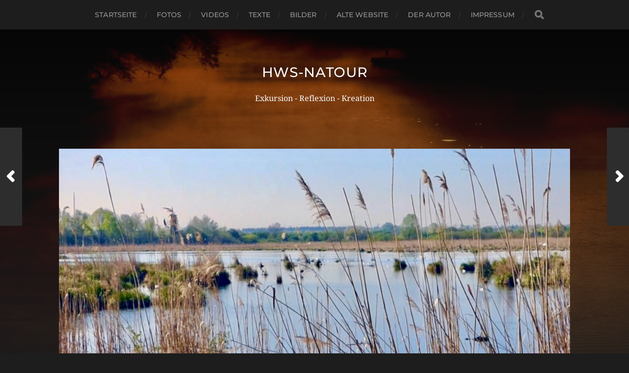

--- FILE ---
content_type: text/html; charset=UTF-8
request_url: https://www.hws-natour.com/allgemein/in-der-wagbachniederung.htm
body_size: 22813
content:
<!DOCTYPE html>

<html class="no-js" dir="ltr" lang="de" prefix="og: https://ogp.me/ns#">

	<head profile="http://gmpg.org/xfn/11">
		
		<meta http-equiv="Content-Type" content="text/html; charset=UTF-8" />
		<meta name="viewport" content="width=device-width, initial-scale=1.0, maximum-scale=1.0, user-scalable=no" >
		 
		<title>In der Wagbachniederung | hws-natour</title>

		<!-- All in One SEO 4.9.3 - aioseo.com -->
	<meta name="description" content="Das Naturschutzgebiet Wagbachniederung liegt auf dem rechten Rheinufer südlich von Hockenheim bei Waghäusl in einer alten Rheinschlinge, die durch die Verlagerung des Flussbettes vom Hauptfluss abgetrennt wurde. Es besteht zum größten Teil aus Klär- und Schlammteichen einer stillgelegten Zuckerfabrik und setzt sich aus Feuchtgebieten, Ried, Streuwiesen und Röhrichtflächen zusammen. Das NSG wurde 1983 unter Schutz gestellt und gilt als das wichtigste Schilf-Flachwasser-Biotop in ganz Baden-Württemberg. Als wichtiger Rastplatz für fast alle Arten von Zugvögeln zählt es zu den bedeutendsten Vogelschutzgebieten Deutschlands. Über 100 verschiedene" />
	<meta name="robots" content="max-image-preview:large" />
	<meta name="author" content="admin"/>
	<link rel="canonical" href="https://www.hws-natour.com/allgemein/in-der-wagbachniederung.htm" />
	<meta name="generator" content="All in One SEO (AIOSEO) 4.9.3" />
		<meta property="og:locale" content="de_DE" />
		<meta property="og:site_name" content="hws-natour | Exkursion - Reflexion - Kreation" />
		<meta property="og:type" content="article" />
		<meta property="og:title" content="In der Wagbachniederung | hws-natour" />
		<meta property="og:description" content="Das Naturschutzgebiet Wagbachniederung liegt auf dem rechten Rheinufer südlich von Hockenheim bei Waghäusl in einer alten Rheinschlinge, die durch die Verlagerung des Flussbettes vom Hauptfluss abgetrennt wurde. Es besteht zum größten Teil aus Klär- und Schlammteichen einer stillgelegten Zuckerfabrik und setzt sich aus Feuchtgebieten, Ried, Streuwiesen und Röhrichtflächen zusammen. Das NSG wurde 1983 unter Schutz gestellt und gilt als das wichtigste Schilf-Flachwasser-Biotop in ganz Baden-Württemberg. Als wichtiger Rastplatz für fast alle Arten von Zugvögeln zählt es zu den bedeutendsten Vogelschutzgebieten Deutschlands. Über 100 verschiedene" />
		<meta property="og:url" content="https://www.hws-natour.com/allgemein/in-der-wagbachniederung.htm" />
		<meta property="article:published_time" content="2022-11-01T09:08:23+00:00" />
		<meta property="article:modified_time" content="2022-11-01T09:08:25+00:00" />
		<meta name="twitter:card" content="summary" />
		<meta name="twitter:title" content="In der Wagbachniederung | hws-natour" />
		<meta name="twitter:description" content="Das Naturschutzgebiet Wagbachniederung liegt auf dem rechten Rheinufer südlich von Hockenheim bei Waghäusl in einer alten Rheinschlinge, die durch die Verlagerung des Flussbettes vom Hauptfluss abgetrennt wurde. Es besteht zum größten Teil aus Klär- und Schlammteichen einer stillgelegten Zuckerfabrik und setzt sich aus Feuchtgebieten, Ried, Streuwiesen und Röhrichtflächen zusammen. Das NSG wurde 1983 unter Schutz gestellt und gilt als das wichtigste Schilf-Flachwasser-Biotop in ganz Baden-Württemberg. Als wichtiger Rastplatz für fast alle Arten von Zugvögeln zählt es zu den bedeutendsten Vogelschutzgebieten Deutschlands. Über 100 verschiedene" />
		<script type="application/ld+json" class="aioseo-schema">
			{"@context":"https:\/\/schema.org","@graph":[{"@type":"Article","@id":"https:\/\/www.hws-natour.com\/allgemein\/in-der-wagbachniederung.htm#article","name":"In der Wagbachniederung | hws-natour","headline":"In der Wagbachniederung","author":{"@id":"https:\/\/www.hws-natour.com\/author\/admin#author"},"publisher":{"@id":"https:\/\/www.hws-natour.com\/#organization"},"image":{"@type":"ImageObject","url":"https:\/\/www.hws-natour.com\/wp-content\/uploads\/2022\/10\/Bildschirmfoto-2021-06-01-um-12.56.42-scaled.jpeg","width":2560,"height":1440},"datePublished":"2022-11-01T09:08:23+00:00","dateModified":"2022-11-01T09:08:25+00:00","inLanguage":"de-DE","mainEntityOfPage":{"@id":"https:\/\/www.hws-natour.com\/allgemein\/in-der-wagbachniederung.htm#webpage"},"isPartOf":{"@id":"https:\/\/www.hws-natour.com\/allgemein\/in-der-wagbachniederung.htm#webpage"},"articleSection":"Allgemein, Fotos, Texte"},{"@type":"BreadcrumbList","@id":"https:\/\/www.hws-natour.com\/allgemein\/in-der-wagbachniederung.htm#breadcrumblist","itemListElement":[{"@type":"ListItem","@id":"https:\/\/www.hws-natour.com#listItem","position":1,"name":"Home","item":"https:\/\/www.hws-natour.com","nextItem":{"@type":"ListItem","@id":"https:\/\/www.hws-natour.com\/kategorie\/allgemein#listItem","name":"Allgemein"}},{"@type":"ListItem","@id":"https:\/\/www.hws-natour.com\/kategorie\/allgemein#listItem","position":2,"name":"Allgemein","item":"https:\/\/www.hws-natour.com\/kategorie\/allgemein","nextItem":{"@type":"ListItem","@id":"https:\/\/www.hws-natour.com\/allgemein\/in-der-wagbachniederung.htm#listItem","name":"In der Wagbachniederung"},"previousItem":{"@type":"ListItem","@id":"https:\/\/www.hws-natour.com#listItem","name":"Home"}},{"@type":"ListItem","@id":"https:\/\/www.hws-natour.com\/allgemein\/in-der-wagbachniederung.htm#listItem","position":3,"name":"In der Wagbachniederung","previousItem":{"@type":"ListItem","@id":"https:\/\/www.hws-natour.com\/kategorie\/allgemein#listItem","name":"Allgemein"}}]},{"@type":"Organization","@id":"https:\/\/www.hws-natour.com\/#organization","name":"hws-natour","description":"Exkursion - Reflexion - Kreation","url":"https:\/\/www.hws-natour.com\/"},{"@type":"Person","@id":"https:\/\/www.hws-natour.com\/author\/admin#author","url":"https:\/\/www.hws-natour.com\/author\/admin","name":"admin","image":{"@type":"ImageObject","@id":"https:\/\/www.hws-natour.com\/allgemein\/in-der-wagbachniederung.htm#authorImage","url":"https:\/\/secure.gravatar.com\/avatar\/bf08462273abaabb910d6aa2084aeb6891325c93dd6d164cf695de2e0a658fda?s=96&d=mm&r=g","width":96,"height":96,"caption":"admin"}},{"@type":"WebPage","@id":"https:\/\/www.hws-natour.com\/allgemein\/in-der-wagbachniederung.htm#webpage","url":"https:\/\/www.hws-natour.com\/allgemein\/in-der-wagbachniederung.htm","name":"In der Wagbachniederung | hws-natour","description":"Das Naturschutzgebiet Wagbachniederung liegt auf dem rechten Rheinufer s\u00fcdlich von Hockenheim bei Wagh\u00e4usl in einer alten Rheinschlinge, die durch die Verlagerung des Flussbettes vom Hauptfluss abgetrennt wurde. Es besteht zum gr\u00f6\u00dften Teil aus Kl\u00e4r- und Schlammteichen einer stillgelegten Zuckerfabrik und setzt sich aus Feuchtgebieten, Ried, Streuwiesen und R\u00f6hrichtfl\u00e4chen zusammen. Das NSG wurde 1983 unter Schutz gestellt und gilt als das wichtigste Schilf-Flachwasser-Biotop in ganz Baden-W\u00fcrttemberg. Als wichtiger Rastplatz f\u00fcr fast alle Arten von Zugv\u00f6geln z\u00e4hlt es zu den bedeutendsten Vogelschutzgebieten Deutschlands. \u00dcber 100 verschiedene","inLanguage":"de-DE","isPartOf":{"@id":"https:\/\/www.hws-natour.com\/#website"},"breadcrumb":{"@id":"https:\/\/www.hws-natour.com\/allgemein\/in-der-wagbachniederung.htm#breadcrumblist"},"author":{"@id":"https:\/\/www.hws-natour.com\/author\/admin#author"},"creator":{"@id":"https:\/\/www.hws-natour.com\/author\/admin#author"},"image":{"@type":"ImageObject","url":"https:\/\/www.hws-natour.com\/wp-content\/uploads\/2022\/10\/Bildschirmfoto-2021-06-01-um-12.56.42-scaled.jpeg","@id":"https:\/\/www.hws-natour.com\/allgemein\/in-der-wagbachniederung.htm\/#mainImage","width":2560,"height":1440},"primaryImageOfPage":{"@id":"https:\/\/www.hws-natour.com\/allgemein\/in-der-wagbachniederung.htm#mainImage"},"datePublished":"2022-11-01T09:08:23+00:00","dateModified":"2022-11-01T09:08:25+00:00"},{"@type":"WebSite","@id":"https:\/\/www.hws-natour.com\/#website","url":"https:\/\/www.hws-natour.com\/","name":"hws-natour","description":"Exkursion - Reflexion - Kreation","inLanguage":"de-DE","publisher":{"@id":"https:\/\/www.hws-natour.com\/#organization"}}]}
		</script>
		<!-- All in One SEO -->

<script>document.documentElement.className = document.documentElement.className.replace("no-js","js");</script>
<link rel='dns-prefetch' href='//www.hws-natour.com' />
<link rel="alternate" type="application/rss+xml" title="hws-natour &raquo; Feed" href="https://www.hws-natour.com/feed" />
<link rel="alternate" type="application/rss+xml" title="hws-natour &raquo; Kommentar-Feed" href="https://www.hws-natour.com/comments/feed" />
<link rel="alternate" type="application/rss+xml" title="hws-natour &raquo; In der Wagbachniederung-Kommentar-Feed" href="https://www.hws-natour.com/allgemein/in-der-wagbachniederung.htm/feed" />
<link rel="alternate" title="oEmbed (JSON)" type="application/json+oembed" href="https://www.hws-natour.com/wp-json/oembed/1.0/embed?url=https%3A%2F%2Fwww.hws-natour.com%2Fallgemein%2Fin-der-wagbachniederung.htm" />
<link rel="alternate" title="oEmbed (XML)" type="text/xml+oembed" href="https://www.hws-natour.com/wp-json/oembed/1.0/embed?url=https%3A%2F%2Fwww.hws-natour.com%2Fallgemein%2Fin-der-wagbachniederung.htm&#038;format=xml" />
<style id='wp-img-auto-sizes-contain-inline-css' type='text/css'>
img:is([sizes=auto i],[sizes^="auto," i]){contain-intrinsic-size:3000px 1500px}
/*# sourceURL=wp-img-auto-sizes-contain-inline-css */
</style>
<style id='wp-emoji-styles-inline-css' type='text/css'>

	img.wp-smiley, img.emoji {
		display: inline !important;
		border: none !important;
		box-shadow: none !important;
		height: 1em !important;
		width: 1em !important;
		margin: 0 0.07em !important;
		vertical-align: -0.1em !important;
		background: none !important;
		padding: 0 !important;
	}
/*# sourceURL=wp-emoji-styles-inline-css */
</style>
<style id='wp-block-library-inline-css' type='text/css'>
:root{--wp-block-synced-color:#7a00df;--wp-block-synced-color--rgb:122,0,223;--wp-bound-block-color:var(--wp-block-synced-color);--wp-editor-canvas-background:#ddd;--wp-admin-theme-color:#007cba;--wp-admin-theme-color--rgb:0,124,186;--wp-admin-theme-color-darker-10:#006ba1;--wp-admin-theme-color-darker-10--rgb:0,107,160.5;--wp-admin-theme-color-darker-20:#005a87;--wp-admin-theme-color-darker-20--rgb:0,90,135;--wp-admin-border-width-focus:2px}@media (min-resolution:192dpi){:root{--wp-admin-border-width-focus:1.5px}}.wp-element-button{cursor:pointer}:root .has-very-light-gray-background-color{background-color:#eee}:root .has-very-dark-gray-background-color{background-color:#313131}:root .has-very-light-gray-color{color:#eee}:root .has-very-dark-gray-color{color:#313131}:root .has-vivid-green-cyan-to-vivid-cyan-blue-gradient-background{background:linear-gradient(135deg,#00d084,#0693e3)}:root .has-purple-crush-gradient-background{background:linear-gradient(135deg,#34e2e4,#4721fb 50%,#ab1dfe)}:root .has-hazy-dawn-gradient-background{background:linear-gradient(135deg,#faaca8,#dad0ec)}:root .has-subdued-olive-gradient-background{background:linear-gradient(135deg,#fafae1,#67a671)}:root .has-atomic-cream-gradient-background{background:linear-gradient(135deg,#fdd79a,#004a59)}:root .has-nightshade-gradient-background{background:linear-gradient(135deg,#330968,#31cdcf)}:root .has-midnight-gradient-background{background:linear-gradient(135deg,#020381,#2874fc)}:root{--wp--preset--font-size--normal:16px;--wp--preset--font-size--huge:42px}.has-regular-font-size{font-size:1em}.has-larger-font-size{font-size:2.625em}.has-normal-font-size{font-size:var(--wp--preset--font-size--normal)}.has-huge-font-size{font-size:var(--wp--preset--font-size--huge)}:root .has-text-align-center{text-align:center}:root .has-text-align-left{text-align:left}:root .has-text-align-right{text-align:right}.has-fit-text{white-space:nowrap!important}#end-resizable-editor-section{display:none}.aligncenter{clear:both}.items-justified-left{justify-content:flex-start}.items-justified-center{justify-content:center}.items-justified-right{justify-content:flex-end}.items-justified-space-between{justify-content:space-between}.screen-reader-text{word-wrap:normal!important;border:0;clip-path:inset(50%);height:1px;margin:-1px;overflow:hidden;padding:0;position:absolute;width:1px}.screen-reader-text:focus{background-color:#ddd;clip-path:none;color:#444;display:block;font-size:1em;height:auto;left:5px;line-height:normal;padding:15px 23px 14px;text-decoration:none;top:5px;width:auto;z-index:100000}html :where(.has-border-color){border-style:solid}html :where([style*=border-top-color]){border-top-style:solid}html :where([style*=border-right-color]){border-right-style:solid}html :where([style*=border-bottom-color]){border-bottom-style:solid}html :where([style*=border-left-color]){border-left-style:solid}html :where([style*=border-width]){border-style:solid}html :where([style*=border-top-width]){border-top-style:solid}html :where([style*=border-right-width]){border-right-style:solid}html :where([style*=border-bottom-width]){border-bottom-style:solid}html :where([style*=border-left-width]){border-left-style:solid}html :where(img[class*=wp-image-]){height:auto;max-width:100%}:where(figure){margin:0 0 1em}html :where(.is-position-sticky){--wp-admin--admin-bar--position-offset:var(--wp-admin--admin-bar--height,0px)}@media screen and (max-width:600px){html :where(.is-position-sticky){--wp-admin--admin-bar--position-offset:0px}}

/*# sourceURL=wp-block-library-inline-css */
</style><style id='global-styles-inline-css' type='text/css'>
:root{--wp--preset--aspect-ratio--square: 1;--wp--preset--aspect-ratio--4-3: 4/3;--wp--preset--aspect-ratio--3-4: 3/4;--wp--preset--aspect-ratio--3-2: 3/2;--wp--preset--aspect-ratio--2-3: 2/3;--wp--preset--aspect-ratio--16-9: 16/9;--wp--preset--aspect-ratio--9-16: 9/16;--wp--preset--color--black: #1d1d1d;--wp--preset--color--cyan-bluish-gray: #abb8c3;--wp--preset--color--white: #fff;--wp--preset--color--pale-pink: #f78da7;--wp--preset--color--vivid-red: #cf2e2e;--wp--preset--color--luminous-vivid-orange: #ff6900;--wp--preset--color--luminous-vivid-amber: #fcb900;--wp--preset--color--light-green-cyan: #7bdcb5;--wp--preset--color--vivid-green-cyan: #00d084;--wp--preset--color--pale-cyan-blue: #8ed1fc;--wp--preset--color--vivid-cyan-blue: #0693e3;--wp--preset--color--vivid-purple: #9b51e0;--wp--preset--color--accent: #3bc492;--wp--preset--color--dark-gray: #555;--wp--preset--color--light-gray: #757575;--wp--preset--gradient--vivid-cyan-blue-to-vivid-purple: linear-gradient(135deg,rgb(6,147,227) 0%,rgb(155,81,224) 100%);--wp--preset--gradient--light-green-cyan-to-vivid-green-cyan: linear-gradient(135deg,rgb(122,220,180) 0%,rgb(0,208,130) 100%);--wp--preset--gradient--luminous-vivid-amber-to-luminous-vivid-orange: linear-gradient(135deg,rgb(252,185,0) 0%,rgb(255,105,0) 100%);--wp--preset--gradient--luminous-vivid-orange-to-vivid-red: linear-gradient(135deg,rgb(255,105,0) 0%,rgb(207,46,46) 100%);--wp--preset--gradient--very-light-gray-to-cyan-bluish-gray: linear-gradient(135deg,rgb(238,238,238) 0%,rgb(169,184,195) 100%);--wp--preset--gradient--cool-to-warm-spectrum: linear-gradient(135deg,rgb(74,234,220) 0%,rgb(151,120,209) 20%,rgb(207,42,186) 40%,rgb(238,44,130) 60%,rgb(251,105,98) 80%,rgb(254,248,76) 100%);--wp--preset--gradient--blush-light-purple: linear-gradient(135deg,rgb(255,206,236) 0%,rgb(152,150,240) 100%);--wp--preset--gradient--blush-bordeaux: linear-gradient(135deg,rgb(254,205,165) 0%,rgb(254,45,45) 50%,rgb(107,0,62) 100%);--wp--preset--gradient--luminous-dusk: linear-gradient(135deg,rgb(255,203,112) 0%,rgb(199,81,192) 50%,rgb(65,88,208) 100%);--wp--preset--gradient--pale-ocean: linear-gradient(135deg,rgb(255,245,203) 0%,rgb(182,227,212) 50%,rgb(51,167,181) 100%);--wp--preset--gradient--electric-grass: linear-gradient(135deg,rgb(202,248,128) 0%,rgb(113,206,126) 100%);--wp--preset--gradient--midnight: linear-gradient(135deg,rgb(2,3,129) 0%,rgb(40,116,252) 100%);--wp--preset--font-size--small: 14px;--wp--preset--font-size--medium: 20px;--wp--preset--font-size--large: 21px;--wp--preset--font-size--x-large: 42px;--wp--preset--font-size--normal: 16px;--wp--preset--font-size--larger: 26px;--wp--preset--spacing--20: 0.44rem;--wp--preset--spacing--30: 0.67rem;--wp--preset--spacing--40: 1rem;--wp--preset--spacing--50: 1.5rem;--wp--preset--spacing--60: 2.25rem;--wp--preset--spacing--70: 3.38rem;--wp--preset--spacing--80: 5.06rem;--wp--preset--shadow--natural: 6px 6px 9px rgba(0, 0, 0, 0.2);--wp--preset--shadow--deep: 12px 12px 50px rgba(0, 0, 0, 0.4);--wp--preset--shadow--sharp: 6px 6px 0px rgba(0, 0, 0, 0.2);--wp--preset--shadow--outlined: 6px 6px 0px -3px rgb(255, 255, 255), 6px 6px rgb(0, 0, 0);--wp--preset--shadow--crisp: 6px 6px 0px rgb(0, 0, 0);}:where(.is-layout-flex){gap: 0.5em;}:where(.is-layout-grid){gap: 0.5em;}body .is-layout-flex{display: flex;}.is-layout-flex{flex-wrap: wrap;align-items: center;}.is-layout-flex > :is(*, div){margin: 0;}body .is-layout-grid{display: grid;}.is-layout-grid > :is(*, div){margin: 0;}:where(.wp-block-columns.is-layout-flex){gap: 2em;}:where(.wp-block-columns.is-layout-grid){gap: 2em;}:where(.wp-block-post-template.is-layout-flex){gap: 1.25em;}:where(.wp-block-post-template.is-layout-grid){gap: 1.25em;}.has-black-color{color: var(--wp--preset--color--black) !important;}.has-cyan-bluish-gray-color{color: var(--wp--preset--color--cyan-bluish-gray) !important;}.has-white-color{color: var(--wp--preset--color--white) !important;}.has-pale-pink-color{color: var(--wp--preset--color--pale-pink) !important;}.has-vivid-red-color{color: var(--wp--preset--color--vivid-red) !important;}.has-luminous-vivid-orange-color{color: var(--wp--preset--color--luminous-vivid-orange) !important;}.has-luminous-vivid-amber-color{color: var(--wp--preset--color--luminous-vivid-amber) !important;}.has-light-green-cyan-color{color: var(--wp--preset--color--light-green-cyan) !important;}.has-vivid-green-cyan-color{color: var(--wp--preset--color--vivid-green-cyan) !important;}.has-pale-cyan-blue-color{color: var(--wp--preset--color--pale-cyan-blue) !important;}.has-vivid-cyan-blue-color{color: var(--wp--preset--color--vivid-cyan-blue) !important;}.has-vivid-purple-color{color: var(--wp--preset--color--vivid-purple) !important;}.has-black-background-color{background-color: var(--wp--preset--color--black) !important;}.has-cyan-bluish-gray-background-color{background-color: var(--wp--preset--color--cyan-bluish-gray) !important;}.has-white-background-color{background-color: var(--wp--preset--color--white) !important;}.has-pale-pink-background-color{background-color: var(--wp--preset--color--pale-pink) !important;}.has-vivid-red-background-color{background-color: var(--wp--preset--color--vivid-red) !important;}.has-luminous-vivid-orange-background-color{background-color: var(--wp--preset--color--luminous-vivid-orange) !important;}.has-luminous-vivid-amber-background-color{background-color: var(--wp--preset--color--luminous-vivid-amber) !important;}.has-light-green-cyan-background-color{background-color: var(--wp--preset--color--light-green-cyan) !important;}.has-vivid-green-cyan-background-color{background-color: var(--wp--preset--color--vivid-green-cyan) !important;}.has-pale-cyan-blue-background-color{background-color: var(--wp--preset--color--pale-cyan-blue) !important;}.has-vivid-cyan-blue-background-color{background-color: var(--wp--preset--color--vivid-cyan-blue) !important;}.has-vivid-purple-background-color{background-color: var(--wp--preset--color--vivid-purple) !important;}.has-black-border-color{border-color: var(--wp--preset--color--black) !important;}.has-cyan-bluish-gray-border-color{border-color: var(--wp--preset--color--cyan-bluish-gray) !important;}.has-white-border-color{border-color: var(--wp--preset--color--white) !important;}.has-pale-pink-border-color{border-color: var(--wp--preset--color--pale-pink) !important;}.has-vivid-red-border-color{border-color: var(--wp--preset--color--vivid-red) !important;}.has-luminous-vivid-orange-border-color{border-color: var(--wp--preset--color--luminous-vivid-orange) !important;}.has-luminous-vivid-amber-border-color{border-color: var(--wp--preset--color--luminous-vivid-amber) !important;}.has-light-green-cyan-border-color{border-color: var(--wp--preset--color--light-green-cyan) !important;}.has-vivid-green-cyan-border-color{border-color: var(--wp--preset--color--vivid-green-cyan) !important;}.has-pale-cyan-blue-border-color{border-color: var(--wp--preset--color--pale-cyan-blue) !important;}.has-vivid-cyan-blue-border-color{border-color: var(--wp--preset--color--vivid-cyan-blue) !important;}.has-vivid-purple-border-color{border-color: var(--wp--preset--color--vivid-purple) !important;}.has-vivid-cyan-blue-to-vivid-purple-gradient-background{background: var(--wp--preset--gradient--vivid-cyan-blue-to-vivid-purple) !important;}.has-light-green-cyan-to-vivid-green-cyan-gradient-background{background: var(--wp--preset--gradient--light-green-cyan-to-vivid-green-cyan) !important;}.has-luminous-vivid-amber-to-luminous-vivid-orange-gradient-background{background: var(--wp--preset--gradient--luminous-vivid-amber-to-luminous-vivid-orange) !important;}.has-luminous-vivid-orange-to-vivid-red-gradient-background{background: var(--wp--preset--gradient--luminous-vivid-orange-to-vivid-red) !important;}.has-very-light-gray-to-cyan-bluish-gray-gradient-background{background: var(--wp--preset--gradient--very-light-gray-to-cyan-bluish-gray) !important;}.has-cool-to-warm-spectrum-gradient-background{background: var(--wp--preset--gradient--cool-to-warm-spectrum) !important;}.has-blush-light-purple-gradient-background{background: var(--wp--preset--gradient--blush-light-purple) !important;}.has-blush-bordeaux-gradient-background{background: var(--wp--preset--gradient--blush-bordeaux) !important;}.has-luminous-dusk-gradient-background{background: var(--wp--preset--gradient--luminous-dusk) !important;}.has-pale-ocean-gradient-background{background: var(--wp--preset--gradient--pale-ocean) !important;}.has-electric-grass-gradient-background{background: var(--wp--preset--gradient--electric-grass) !important;}.has-midnight-gradient-background{background: var(--wp--preset--gradient--midnight) !important;}.has-small-font-size{font-size: var(--wp--preset--font-size--small) !important;}.has-medium-font-size{font-size: var(--wp--preset--font-size--medium) !important;}.has-large-font-size{font-size: var(--wp--preset--font-size--large) !important;}.has-x-large-font-size{font-size: var(--wp--preset--font-size--x-large) !important;}
/*# sourceURL=global-styles-inline-css */
</style>
<style id='core-block-supports-inline-css' type='text/css'>
.wp-block-gallery.wp-block-gallery-1{--wp--style--unstable-gallery-gap:var( --wp--style--gallery-gap-default, var( --gallery-block--gutter-size, var( --wp--style--block-gap, 0.5em ) ) );gap:var( --wp--style--gallery-gap-default, var( --gallery-block--gutter-size, var( --wp--style--block-gap, 0.5em ) ) );}.wp-block-gallery.wp-block-gallery-2{--wp--style--unstable-gallery-gap:var( --wp--style--gallery-gap-default, var( --gallery-block--gutter-size, var( --wp--style--block-gap, 0.5em ) ) );gap:var( --wp--style--gallery-gap-default, var( --gallery-block--gutter-size, var( --wp--style--block-gap, 0.5em ) ) );}.wp-block-gallery.wp-block-gallery-3{--wp--style--unstable-gallery-gap:var( --wp--style--gallery-gap-default, var( --gallery-block--gutter-size, var( --wp--style--block-gap, 0.5em ) ) );gap:var( --wp--style--gallery-gap-default, var( --gallery-block--gutter-size, var( --wp--style--block-gap, 0.5em ) ) );}.wp-block-gallery.wp-block-gallery-4{--wp--style--unstable-gallery-gap:var( --wp--style--gallery-gap-default, var( --gallery-block--gutter-size, var( --wp--style--block-gap, 0.5em ) ) );gap:var( --wp--style--gallery-gap-default, var( --gallery-block--gutter-size, var( --wp--style--block-gap, 0.5em ) ) );}.wp-block-gallery.wp-block-gallery-5{--wp--style--unstable-gallery-gap:var( --wp--style--gallery-gap-default, var( --gallery-block--gutter-size, var( --wp--style--block-gap, 0.5em ) ) );gap:var( --wp--style--gallery-gap-default, var( --gallery-block--gutter-size, var( --wp--style--block-gap, 0.5em ) ) );}.wp-block-gallery.wp-block-gallery-6{--wp--style--unstable-gallery-gap:var( --wp--style--gallery-gap-default, var( --gallery-block--gutter-size, var( --wp--style--block-gap, 0.5em ) ) );gap:var( --wp--style--gallery-gap-default, var( --gallery-block--gutter-size, var( --wp--style--block-gap, 0.5em ) ) );}.wp-block-gallery.wp-block-gallery-7{--wp--style--unstable-gallery-gap:var( --wp--style--gallery-gap-default, var( --gallery-block--gutter-size, var( --wp--style--block-gap, 0.5em ) ) );gap:var( --wp--style--gallery-gap-default, var( --gallery-block--gutter-size, var( --wp--style--block-gap, 0.5em ) ) );}.wp-block-gallery.wp-block-gallery-8{--wp--style--unstable-gallery-gap:var( --wp--style--gallery-gap-default, var( --gallery-block--gutter-size, var( --wp--style--block-gap, 0.5em ) ) );gap:var( --wp--style--gallery-gap-default, var( --gallery-block--gutter-size, var( --wp--style--block-gap, 0.5em ) ) );}.wp-block-gallery.wp-block-gallery-9{--wp--style--unstable-gallery-gap:var( --wp--style--gallery-gap-default, var( --gallery-block--gutter-size, var( --wp--style--block-gap, 0.5em ) ) );gap:var( --wp--style--gallery-gap-default, var( --gallery-block--gutter-size, var( --wp--style--block-gap, 0.5em ) ) );}.wp-block-gallery.wp-block-gallery-10{--wp--style--unstable-gallery-gap:var( --wp--style--gallery-gap-default, var( --gallery-block--gutter-size, var( --wp--style--block-gap, 0.5em ) ) );gap:var( --wp--style--gallery-gap-default, var( --gallery-block--gutter-size, var( --wp--style--block-gap, 0.5em ) ) );}.wp-block-gallery.wp-block-gallery-11{--wp--style--unstable-gallery-gap:var( --wp--style--gallery-gap-default, var( --gallery-block--gutter-size, var( --wp--style--block-gap, 0.5em ) ) );gap:var( --wp--style--gallery-gap-default, var( --gallery-block--gutter-size, var( --wp--style--block-gap, 0.5em ) ) );}.wp-block-gallery.wp-block-gallery-12{--wp--style--unstable-gallery-gap:var( --wp--style--gallery-gap-default, var( --gallery-block--gutter-size, var( --wp--style--block-gap, 0.5em ) ) );gap:var( --wp--style--gallery-gap-default, var( --gallery-block--gutter-size, var( --wp--style--block-gap, 0.5em ) ) );}.wp-block-gallery.wp-block-gallery-13{--wp--style--unstable-gallery-gap:var( --wp--style--gallery-gap-default, var( --gallery-block--gutter-size, var( --wp--style--block-gap, 0.5em ) ) );gap:var( --wp--style--gallery-gap-default, var( --gallery-block--gutter-size, var( --wp--style--block-gap, 0.5em ) ) );}.wp-block-gallery.wp-block-gallery-14{--wp--style--unstable-gallery-gap:var( --wp--style--gallery-gap-default, var( --gallery-block--gutter-size, var( --wp--style--block-gap, 0.5em ) ) );gap:var( --wp--style--gallery-gap-default, var( --gallery-block--gutter-size, var( --wp--style--block-gap, 0.5em ) ) );}.wp-block-gallery.wp-block-gallery-15{--wp--style--unstable-gallery-gap:var( --wp--style--gallery-gap-default, var( --gallery-block--gutter-size, var( --wp--style--block-gap, 0.5em ) ) );gap:var( --wp--style--gallery-gap-default, var( --gallery-block--gutter-size, var( --wp--style--block-gap, 0.5em ) ) );}.wp-block-gallery.wp-block-gallery-16{--wp--style--unstable-gallery-gap:var( --wp--style--gallery-gap-default, var( --gallery-block--gutter-size, var( --wp--style--block-gap, 0.5em ) ) );gap:var( --wp--style--gallery-gap-default, var( --gallery-block--gutter-size, var( --wp--style--block-gap, 0.5em ) ) );}.wp-block-gallery.wp-block-gallery-17{--wp--style--unstable-gallery-gap:var( --wp--style--gallery-gap-default, var( --gallery-block--gutter-size, var( --wp--style--block-gap, 0.5em ) ) );gap:var( --wp--style--gallery-gap-default, var( --gallery-block--gutter-size, var( --wp--style--block-gap, 0.5em ) ) );}.wp-block-gallery.wp-block-gallery-18{--wp--style--unstable-gallery-gap:var( --wp--style--gallery-gap-default, var( --gallery-block--gutter-size, var( --wp--style--block-gap, 0.5em ) ) );gap:var( --wp--style--gallery-gap-default, var( --gallery-block--gutter-size, var( --wp--style--block-gap, 0.5em ) ) );}.wp-block-gallery.wp-block-gallery-19{--wp--style--unstable-gallery-gap:var( --wp--style--gallery-gap-default, var( --gallery-block--gutter-size, var( --wp--style--block-gap, 0.5em ) ) );gap:var( --wp--style--gallery-gap-default, var( --gallery-block--gutter-size, var( --wp--style--block-gap, 0.5em ) ) );}.wp-block-gallery.wp-block-gallery-20{--wp--style--unstable-gallery-gap:var( --wp--style--gallery-gap-default, var( --gallery-block--gutter-size, var( --wp--style--block-gap, 0.5em ) ) );gap:var( --wp--style--gallery-gap-default, var( --gallery-block--gutter-size, var( --wp--style--block-gap, 0.5em ) ) );}.wp-block-gallery.wp-block-gallery-21{--wp--style--unstable-gallery-gap:var( --wp--style--gallery-gap-default, var( --gallery-block--gutter-size, var( --wp--style--block-gap, 0.5em ) ) );gap:var( --wp--style--gallery-gap-default, var( --gallery-block--gutter-size, var( --wp--style--block-gap, 0.5em ) ) );}.wp-block-gallery.wp-block-gallery-22{--wp--style--unstable-gallery-gap:var( --wp--style--gallery-gap-default, var( --gallery-block--gutter-size, var( --wp--style--block-gap, 0.5em ) ) );gap:var( --wp--style--gallery-gap-default, var( --gallery-block--gutter-size, var( --wp--style--block-gap, 0.5em ) ) );}.wp-block-gallery.wp-block-gallery-23{--wp--style--unstable-gallery-gap:var( --wp--style--gallery-gap-default, var( --gallery-block--gutter-size, var( --wp--style--block-gap, 0.5em ) ) );gap:var( --wp--style--gallery-gap-default, var( --gallery-block--gutter-size, var( --wp--style--block-gap, 0.5em ) ) );}.wp-block-gallery.wp-block-gallery-24{--wp--style--unstable-gallery-gap:var( --wp--style--gallery-gap-default, var( --gallery-block--gutter-size, var( --wp--style--block-gap, 0.5em ) ) );gap:var( --wp--style--gallery-gap-default, var( --gallery-block--gutter-size, var( --wp--style--block-gap, 0.5em ) ) );}
/*# sourceURL=core-block-supports-inline-css */
</style>

<style id='classic-theme-styles-inline-css' type='text/css'>
.wp-block-button__link{background-color:#32373c;border-radius:9999px;box-shadow:none;color:#fff;font-size:1.125em;padding:calc(.667em + 2px) calc(1.333em + 2px);text-decoration:none}.wp-block-file__button{background:#32373c;color:#fff}.wp-block-accordion-heading{margin:0}.wp-block-accordion-heading__toggle{background-color:inherit!important;color:inherit!important}.wp-block-accordion-heading__toggle:not(:focus-visible){outline:none}.wp-block-accordion-heading__toggle:focus,.wp-block-accordion-heading__toggle:hover{background-color:inherit!important;border:none;box-shadow:none;color:inherit;padding:var(--wp--preset--spacing--20,1em) 0;text-decoration:none}.wp-block-accordion-heading__toggle:focus-visible{outline:auto;outline-offset:0}
/*# sourceURL=https://www.hws-natour.com/wp-content/plugins/gutenberg/build/styles/block-library/classic.css */
</style>
<link rel='stylesheet' id='contact-form-7-css' href='https://www.hws-natour.com/wp-content/plugins/contact-form-7/includes/css/styles.css?ver=6.1.4' type='text/css' media='all' />
<link rel='stylesheet' id='email-subscribers-css' href='https://www.hws-natour.com/wp-content/plugins/email-subscribers/lite/public/css/email-subscribers-public.css?ver=5.9.14' type='text/css' media='all' />
<link rel='stylesheet' id='slb_core-css' href='https://www.hws-natour.com/wp-content/plugins/simple-lightbox/client/css/app.css?ver=2.9.4' type='text/css' media='all' />
<link rel='stylesheet' id='wp-block-paragraph-css' href='https://www.hws-natour.com/wp-content/plugins/gutenberg/build/styles/block-library/paragraph/style.css?ver=22.3.0' type='text/css' media='all' />
<link rel='stylesheet' id='wp-block-image-css' href='https://www.hws-natour.com/wp-content/plugins/gutenberg/build/styles/block-library/image/style.css?ver=22.3.0' type='text/css' media='all' />
<link rel='stylesheet' id='wp-block-gallery-css' href='https://www.hws-natour.com/wp-content/plugins/gutenberg/build/styles/block-library/gallery/style.css?ver=22.3.0' type='text/css' media='all' />
<link rel='stylesheet' id='wp-block-separator-css' href='https://www.hws-natour.com/wp-content/plugins/gutenberg/build/styles/block-library/separator/style.css?ver=22.3.0' type='text/css' media='all' />
<link rel='stylesheet' id='hitchcock_google_fonts-css' href='https://www.hws-natour.com/wp-content/themes/hitchcock/assets/css/fonts.css?ver=6.9' type='text/css' media='all' />
<link rel='stylesheet' id='hitchcock_fontawesome-css' href='https://www.hws-natour.com/wp-content/themes/hitchcock/assets/fonts/font-awesome/css/font-awesome.css?ver=2.2.1' type='text/css' media='all' />
<link rel='stylesheet' id='hitchcock_style-css' href='https://www.hws-natour.com/wp-content/themes/hitchcock/style.css?ver=2.2.1' type='text/css' media='all' />
<style id='hitchcock_style-inline-css' type='text/css'>
input[type="submit"], input[type="button"], input[type="reset"], :root .has-accent-background-color, .button, :root .wp-block-file__button, :root .wp-block-button__link, :root .wp-block-search__button, .page-links a:hover, .form-submit #submit, #infinite-handle:hover, .nav-toggle.active .bar, .social-menu a:hover { background-color:#ba8303; }input:focus, textarea:focus { border-color:#ba8303; }a, .blog-title a:hover, .post-content p.pull, :root .has-accent-color, .comments .pingbacks li a:hover, .comment-header h4 a:hover, .comment-title .url:hover, .archive-nav a:hover, .credits p:first-child a:hover, .mobile-menu a:hover, :root .is-style-outline .wp-block-button__link, :root .wp-block-button__link.is-style-outline { color:#ba8303; }
/*# sourceURL=hitchcock_style-inline-css */
</style>
<script type="text/javascript" src="https://www.hws-natour.com/wp-includes/js/jquery/jquery.min.js?ver=3.7.1" id="jquery-core-js"></script>
<script type="text/javascript" src="https://www.hws-natour.com/wp-includes/js/jquery/jquery-migrate.min.js?ver=3.4.1" id="jquery-migrate-js"></script>
<script type="text/javascript" src="https://www.hws-natour.com/wp-content/themes/hitchcock/assets/js/flexslider.js?ver=2.2.1" id="hitchcock_flexslider-js"></script>
<script type="text/javascript" src="https://www.hws-natour.com/wp-content/themes/hitchcock/assets/js/doubletaptogo.js?ver=2.2.1" id="hitchcock_doubletaptogo-js"></script>
<script type="text/javascript" src="https://www.hws-natour.com/wp-content/themes/hitchcock/assets/js/global.js?ver=2.2.1" id="hitchcock_global-js"></script>
<link rel="https://api.w.org/" href="https://www.hws-natour.com/wp-json/" /><link rel="alternate" title="JSON" type="application/json" href="https://www.hws-natour.com/wp-json/wp/v2/posts/15808" /><link rel="EditURI" type="application/rsd+xml" title="RSD" href="https://www.hws-natour.com/xmlrpc.php?rsd" />
<meta name="generator" content="WordPress 6.9" />
<link rel='shortlink' href='https://www.hws-natour.com/?p=15808' />
		<style type="text/css" id="wp-custom-css">
			.has-large-font-size {font-size: 24px !important;}		</style>
			
	</head>
	
	<body class="wp-singular post-template-default single single-post postid-15808 single-format-standard wp-theme-hitchcock post single">

		
		<a class="skip-link button" href="#site-content">Skip to the content</a>
		
		<div class="navigation">
			
			<div class="section-inner">
				
				<ul class="main-menu">
																		
					<li id="menu-item-17" class="menu-item menu-item-type-custom menu-item-object-custom menu-item-home menu-item-17"><a href="http://www.hws-natour.com">Startseite</a></li>
<li id="menu-item-39" class="menu-item menu-item-type-taxonomy menu-item-object-category current-post-ancestor current-menu-parent current-post-parent menu-item-39"><a href="https://www.hws-natour.com/kategorie/fotos">Fotos</a></li>
<li id="menu-item-42" class="menu-item menu-item-type-taxonomy menu-item-object-category menu-item-42"><a href="https://www.hws-natour.com/kategorie/videos">Videos</a></li>
<li id="menu-item-41" class="menu-item menu-item-type-taxonomy menu-item-object-category current-post-ancestor current-menu-parent current-post-parent menu-item-41"><a href="https://www.hws-natour.com/kategorie/texte">Texte</a></li>
<li id="menu-item-40" class="menu-item menu-item-type-taxonomy menu-item-object-category menu-item-40"><a href="https://www.hws-natour.com/kategorie/bilder">Bilder</a></li>
<li id="menu-item-15" class="menu-item menu-item-type-custom menu-item-object-custom menu-item-15"><a target="_blank" href="http://www.hws-natour.de">Alte Website</a></li>
<li id="menu-item-5592" class="menu-item menu-item-type-post_type menu-item-object-page menu-item-5592"><a href="https://www.hws-natour.com/der-autor">Der Autor</a></li>
<li id="menu-item-45" class="menu-item menu-item-type-post_type menu-item-object-page menu-item-privacy-policy menu-item-45"><a rel="privacy-policy" href="https://www.hws-natour.com/impressum">Impressum</a></li>
					
					<li class="header-search">
						
<form method="get" class="search-form" id="search-form-696fe8ca76448" action="https://www.hws-natour.com/">
	<input type="search" class="search-field" placeholder="Suchformular" name="s" id="search-field-696fe8ca7644a" /> 
	<button type="submit" class="search-button">
		<span class="screen-reader-text">Search</span>
		<div class="fa fw fa-search"></div>
	</button>
</form>					</li>
					
				</ul>
				
			</div><!-- .section-inner -->
			
			<button type="button" class="nav-toggle">
					
				<div class="bars">
					<div class="bar"></div>
					<div class="bar"></div>
					<div class="bar"></div>
				</div>
				
			</button><!-- .nav-toggle -->
			
			<div class="mobile-navigation">
			
				<ul class="mobile-menu">
																			
					<li class="menu-item menu-item-type-custom menu-item-object-custom menu-item-home menu-item-17"><a href="http://www.hws-natour.com">Startseite</a></li>
<li class="menu-item menu-item-type-taxonomy menu-item-object-category current-post-ancestor current-menu-parent current-post-parent menu-item-39"><a href="https://www.hws-natour.com/kategorie/fotos">Fotos</a></li>
<li class="menu-item menu-item-type-taxonomy menu-item-object-category menu-item-42"><a href="https://www.hws-natour.com/kategorie/videos">Videos</a></li>
<li class="menu-item menu-item-type-taxonomy menu-item-object-category current-post-ancestor current-menu-parent current-post-parent menu-item-41"><a href="https://www.hws-natour.com/kategorie/texte">Texte</a></li>
<li class="menu-item menu-item-type-taxonomy menu-item-object-category menu-item-40"><a href="https://www.hws-natour.com/kategorie/bilder">Bilder</a></li>
<li class="menu-item menu-item-type-custom menu-item-object-custom menu-item-15"><a target="_blank" href="http://www.hws-natour.de">Alte Website</a></li>
<li class="menu-item menu-item-type-post_type menu-item-object-page menu-item-5592"><a href="https://www.hws-natour.com/der-autor">Der Autor</a></li>
<li class="menu-item menu-item-type-post_type menu-item-object-page menu-item-privacy-policy menu-item-45"><a rel="privacy-policy" href="https://www.hws-natour.com/impressum">Impressum</a></li>
					
				</ul>
				
				
<form method="get" class="search-form" id="search-form-696fe8ca7702a" action="https://www.hws-natour.com/">
	<input type="search" class="search-field" placeholder="Suchformular" name="s" id="search-field-696fe8ca7702c" /> 
	<button type="submit" class="search-button">
		<span class="screen-reader-text">Search</span>
		<div class="fa fw fa-search"></div>
	</button>
</form>			
			</div><!-- .mobile-navigation -->
			
		</div><!-- .navigation -->

				
		<div class="header-image" style="background-image: url( https://www.hws-natour.com/wp-content/uploads/2018/02/cropped-P1030499.jpg );"></div>
	
		<div class="header section-inner">
		
				
			<div class="blog-title">
									<a href="https://www.hws-natour.com" rel="home">hws-natour</a>
							</div>
			
							<div class="blog-description"><p>Exkursion - Reflexion - Kreation</p>
</div>
						
						
		</div><!-- .header -->

		<main id="site-content">
		<div class="content section-inner">
		
			<div id="post-15808" class="single single-post post-15808 post type-post status-publish format-standard has-post-thumbnail hentry category-allgemein category-fotos category-texte">
				
				<div class="post-container">
					
													
							<figure class="featured-media">
								<img width="1240" height="697" src="https://www.hws-natour.com/wp-content/uploads/2022/10/Bildschirmfoto-2021-06-01-um-12.56.42-1240x697.jpeg" class="attachment-post-image size-post-image wp-post-image" alt="" decoding="async" fetchpriority="high" srcset="https://www.hws-natour.com/wp-content/uploads/2022/10/Bildschirmfoto-2021-06-01-um-12.56.42-1240x697.jpeg 1240w, https://www.hws-natour.com/wp-content/uploads/2022/10/Bildschirmfoto-2021-06-01-um-12.56.42-300x169.jpeg 300w, https://www.hws-natour.com/wp-content/uploads/2022/10/Bildschirmfoto-2021-06-01-um-12.56.42-845x475.jpeg 845w, https://www.hws-natour.com/wp-content/uploads/2022/10/Bildschirmfoto-2021-06-01-um-12.56.42-267x150.jpeg 267w, https://www.hws-natour.com/wp-content/uploads/2022/10/Bildschirmfoto-2021-06-01-um-12.56.42-768x432.jpeg 768w, https://www.hws-natour.com/wp-content/uploads/2022/10/Bildschirmfoto-2021-06-01-um-12.56.42-1536x864.jpeg 1536w, https://www.hws-natour.com/wp-content/uploads/2022/10/Bildschirmfoto-2021-06-01-um-12.56.42-2048x1152.jpeg 2048w, https://www.hws-natour.com/wp-content/uploads/2022/10/Bildschirmfoto-2021-06-01-um-12.56.42-508x286.jpeg 508w" sizes="(max-width: 1240px) 100vw, 1240px" />							</figure><!-- .featured-media -->
								
												
										
					<div class="post-header">

												
							<p class="post-date">1. November 2022</p>

												
						<h1 class="post-title">In der Wagbachniederung</h1>						
					</div>
					
					<div class="post-inner">
							
						<div class="post-content entry-content">
							
<p class="has-large-font-size">Das <strong>Naturschutzgebiet&nbsp;Wagbachniederung</strong> liegt&nbsp;auf dem rechten Rheinufer südlich von Hockenheim bei Waghäusl&nbsp;in&nbsp;einer alten Rheinschlinge, die durch die Verlagerung des Flussbettes vom&nbsp;Hauptfluss&nbsp;abgetrennt wurde.&nbsp;Es&nbsp;besteht&nbsp;zum&nbsp;größten Teil aus&nbsp;Klär- und Schlammteichen einer&nbsp;stillgelegten&nbsp;Zuckerfabrik und setzt sich&nbsp;aus&nbsp;Feuchtgebieten,&nbsp;Ried, Streuwiesen&nbsp;und&nbsp;Röhrichtflächen&nbsp;zusammen.&nbsp;Das NSG wurde&nbsp;1983 unter Schutz gestellt und&nbsp;gilt als das wichtigste Schilf-Flachwasser-Biotop in ganz Baden-Württemberg.&nbsp;Als wichtiger Rastplatz für&nbsp;fast&nbsp;alle&nbsp;Arten von&nbsp;Zugvögeln zählt es zu den bedeutendsten Vogelschutzgebieten Deutschlands.&nbsp;Über&nbsp;100 verschiedene Spezies haben&nbsp;hier schon&nbsp;gebrütet und ihre Jungen aufzogen.</p>



<figure class="wp-block-gallery has-nested-images columns-2 is-cropped wp-block-gallery-13 is-layout-flex wp-block-gallery-is-layout-flex">
<figure class="wp-block-image size-large"><img decoding="async" width="569" height="379" data-id="15890" src="https://www.hws-natour.com/wp-content/uploads/2022/10/K640_P1040273.jpeg" alt="" class="wp-image-15890" srcset="https://www.hws-natour.com/wp-content/uploads/2022/10/K640_P1040273.jpeg 569w, https://www.hws-natour.com/wp-content/uploads/2022/10/K640_P1040273-300x200.jpeg 300w, https://www.hws-natour.com/wp-content/uploads/2022/10/K640_P1040273-225x150.jpeg 225w, https://www.hws-natour.com/wp-content/uploads/2022/10/K640_P1040273-508x338.jpeg 508w" sizes="(max-width: 569px) 100vw, 569px" /></figure>
</figure>



<p class="has-large-font-size">Schon vor Sonnenaufgang ist die Vogelwelt erwacht. Auf der spiegelnden Wasseroberfläche zeichnen sich die Silhouetten von Wasservögeln ab. Auf den Sandufern und Schlickflächen haben sich die <strong>Lachmöwen</strong> zur Futtersuche niedergelassen. Der Gesang von <strong>Nachtigall</strong> und <strong>Kohlmeise</strong> ertönt aus dem Gebüsch.</p>



<figure class="wp-block-gallery has-nested-images columns-2 wp-block-gallery-14 is-layout-flex wp-block-gallery-is-layout-flex">
<figure class="wp-block-image size-large"><a href="https://www.hws-natour.com/wp-content/uploads/2022/10/Bildschirmfoto-2021-06-01-um-11.49.35.jpeg" data-slb-active="1" data-slb-asset="1967078117" data-slb-internal="0" data-slb-group="15808"><img decoding="async" width="845" height="563" data-id="15888" src="https://www.hws-natour.com/wp-content/uploads/2022/10/Bildschirmfoto-2021-06-01-um-11.49.35-845x563.jpeg" alt="" class="wp-image-15888" srcset="https://www.hws-natour.com/wp-content/uploads/2022/10/Bildschirmfoto-2021-06-01-um-11.49.35-845x563.jpeg 845w, https://www.hws-natour.com/wp-content/uploads/2022/10/Bildschirmfoto-2021-06-01-um-11.49.35-300x200.jpeg 300w, https://www.hws-natour.com/wp-content/uploads/2022/10/Bildschirmfoto-2021-06-01-um-11.49.35-225x150.jpeg 225w, https://www.hws-natour.com/wp-content/uploads/2022/10/Bildschirmfoto-2021-06-01-um-11.49.35-768x512.jpeg 768w, https://www.hws-natour.com/wp-content/uploads/2022/10/Bildschirmfoto-2021-06-01-um-11.49.35-1536x1024.jpeg 1536w, https://www.hws-natour.com/wp-content/uploads/2022/10/Bildschirmfoto-2021-06-01-um-11.49.35-2048x1365.jpeg 2048w, https://www.hws-natour.com/wp-content/uploads/2022/10/Bildschirmfoto-2021-06-01-um-11.49.35-1240x827.jpeg 1240w, https://www.hws-natour.com/wp-content/uploads/2022/10/Bildschirmfoto-2021-06-01-um-11.49.35-508x339.jpeg 508w" sizes="(max-width: 845px) 100vw, 845px" /></a></figure>



<figure class="wp-block-image size-large"><a href="https://www.hws-natour.com/wp-content/uploads/2022/10/Bildschirmfoto-2021-06-01-um-11.50.52.jpeg" data-slb-active="1" data-slb-asset="1064650481" data-slb-internal="0" data-slb-group="15808"><img loading="lazy" decoding="async" width="845" height="563" data-id="15885" src="https://www.hws-natour.com/wp-content/uploads/2022/10/Bildschirmfoto-2021-06-01-um-11.50.52-845x563.jpeg" alt="" class="wp-image-15885" srcset="https://www.hws-natour.com/wp-content/uploads/2022/10/Bildschirmfoto-2021-06-01-um-11.50.52-845x563.jpeg 845w, https://www.hws-natour.com/wp-content/uploads/2022/10/Bildschirmfoto-2021-06-01-um-11.50.52-300x200.jpeg 300w, https://www.hws-natour.com/wp-content/uploads/2022/10/Bildschirmfoto-2021-06-01-um-11.50.52-225x150.jpeg 225w, https://www.hws-natour.com/wp-content/uploads/2022/10/Bildschirmfoto-2021-06-01-um-11.50.52-768x512.jpeg 768w, https://www.hws-natour.com/wp-content/uploads/2022/10/Bildschirmfoto-2021-06-01-um-11.50.52-1536x1024.jpeg 1536w, https://www.hws-natour.com/wp-content/uploads/2022/10/Bildschirmfoto-2021-06-01-um-11.50.52-2048x1365.jpeg 2048w, https://www.hws-natour.com/wp-content/uploads/2022/10/Bildschirmfoto-2021-06-01-um-11.50.52-1240x826.jpeg 1240w, https://www.hws-natour.com/wp-content/uploads/2022/10/Bildschirmfoto-2021-06-01-um-11.50.52-508x339.jpeg 508w" sizes="auto, (max-width: 845px) 100vw, 845px" /></a></figure>



<figure class="wp-block-image size-large"><a href="https://www.hws-natour.com/wp-content/uploads/2022/10/Bildschirmfoto-2022-10-23-um-12.09.40.jpeg" data-slb-active="1" data-slb-asset="1587975484" data-slb-internal="0" data-slb-group="15808"><img loading="lazy" decoding="async" width="845" height="563" data-id="15884" src="https://www.hws-natour.com/wp-content/uploads/2022/10/Bildschirmfoto-2022-10-23-um-12.09.40-845x563.jpeg" alt="" class="wp-image-15884" srcset="https://www.hws-natour.com/wp-content/uploads/2022/10/Bildschirmfoto-2022-10-23-um-12.09.40-845x563.jpeg 845w, https://www.hws-natour.com/wp-content/uploads/2022/10/Bildschirmfoto-2022-10-23-um-12.09.40-300x200.jpeg 300w, https://www.hws-natour.com/wp-content/uploads/2022/10/Bildschirmfoto-2022-10-23-um-12.09.40-225x150.jpeg 225w, https://www.hws-natour.com/wp-content/uploads/2022/10/Bildschirmfoto-2022-10-23-um-12.09.40-768x512.jpeg 768w, https://www.hws-natour.com/wp-content/uploads/2022/10/Bildschirmfoto-2022-10-23-um-12.09.40-1536x1024.jpeg 1536w, https://www.hws-natour.com/wp-content/uploads/2022/10/Bildschirmfoto-2022-10-23-um-12.09.40-2048x1366.jpeg 2048w, https://www.hws-natour.com/wp-content/uploads/2022/10/Bildschirmfoto-2022-10-23-um-12.09.40-1240x827.jpeg 1240w, https://www.hws-natour.com/wp-content/uploads/2022/10/Bildschirmfoto-2022-10-23-um-12.09.40-508x339.jpeg 508w" sizes="auto, (max-width: 845px) 100vw, 845px" /></a></figure>



<figure class="wp-block-image size-large"><a href="https://www.hws-natour.com/wp-content/uploads/2022/10/Bildschirmfoto-2021-06-01-um-11.54.07.jpeg" data-slb-active="1" data-slb-asset="147723628" data-slb-internal="0" data-slb-group="15808"><img loading="lazy" decoding="async" width="845" height="563" data-id="15883" src="https://www.hws-natour.com/wp-content/uploads/2022/10/Bildschirmfoto-2021-06-01-um-11.54.07-845x563.jpeg" alt="" class="wp-image-15883" srcset="https://www.hws-natour.com/wp-content/uploads/2022/10/Bildschirmfoto-2021-06-01-um-11.54.07-845x563.jpeg 845w, https://www.hws-natour.com/wp-content/uploads/2022/10/Bildschirmfoto-2021-06-01-um-11.54.07-300x200.jpeg 300w, https://www.hws-natour.com/wp-content/uploads/2022/10/Bildschirmfoto-2021-06-01-um-11.54.07-225x150.jpeg 225w, https://www.hws-natour.com/wp-content/uploads/2022/10/Bildschirmfoto-2021-06-01-um-11.54.07-768x512.jpeg 768w, https://www.hws-natour.com/wp-content/uploads/2022/10/Bildschirmfoto-2021-06-01-um-11.54.07-1536x1024.jpeg 1536w, https://www.hws-natour.com/wp-content/uploads/2022/10/Bildschirmfoto-2021-06-01-um-11.54.07-2048x1365.jpeg 2048w, https://www.hws-natour.com/wp-content/uploads/2022/10/Bildschirmfoto-2021-06-01-um-11.54.07-1240x827.jpeg 1240w, https://www.hws-natour.com/wp-content/uploads/2022/10/Bildschirmfoto-2021-06-01-um-11.54.07-508x339.jpeg 508w" sizes="auto, (max-width: 845px) 100vw, 845px" /></a></figure>



<figure class="wp-block-image size-large"><a href="https://www.hws-natour.com/wp-content/uploads/2022/10/Bildschirmfoto-2022-10-23-um-12.11.18.jpeg" data-slb-active="1" data-slb-asset="512164164" data-slb-internal="0" data-slb-group="15808"><img loading="lazy" decoding="async" width="845" height="563" data-id="15880" src="https://www.hws-natour.com/wp-content/uploads/2022/10/Bildschirmfoto-2022-10-23-um-12.11.18-845x563.jpeg" alt="" class="wp-image-15880" srcset="https://www.hws-natour.com/wp-content/uploads/2022/10/Bildschirmfoto-2022-10-23-um-12.11.18-845x563.jpeg 845w, https://www.hws-natour.com/wp-content/uploads/2022/10/Bildschirmfoto-2022-10-23-um-12.11.18-300x200.jpeg 300w, https://www.hws-natour.com/wp-content/uploads/2022/10/Bildschirmfoto-2022-10-23-um-12.11.18-225x150.jpeg 225w, https://www.hws-natour.com/wp-content/uploads/2022/10/Bildschirmfoto-2022-10-23-um-12.11.18-768x512.jpeg 768w, https://www.hws-natour.com/wp-content/uploads/2022/10/Bildschirmfoto-2022-10-23-um-12.11.18-1536x1024.jpeg 1536w, https://www.hws-natour.com/wp-content/uploads/2022/10/Bildschirmfoto-2022-10-23-um-12.11.18-2048x1365.jpeg 2048w, https://www.hws-natour.com/wp-content/uploads/2022/10/Bildschirmfoto-2022-10-23-um-12.11.18-1240x827.jpeg 1240w, https://www.hws-natour.com/wp-content/uploads/2022/10/Bildschirmfoto-2022-10-23-um-12.11.18-508x339.jpeg 508w" sizes="auto, (max-width: 845px) 100vw, 845px" /></a></figure>



<figure class="wp-block-image size-large"><a href="https://www.hws-natour.com/wp-content/uploads/2022/10/Bildschirmfoto-2022-10-23-um-12.11.32.jpeg" data-slb-active="1" data-slb-asset="800120069" data-slb-internal="0" data-slb-group="15808"><img loading="lazy" decoding="async" width="845" height="563" data-id="15879" src="https://www.hws-natour.com/wp-content/uploads/2022/10/Bildschirmfoto-2022-10-23-um-12.11.32-845x563.jpeg" alt="" class="wp-image-15879" srcset="https://www.hws-natour.com/wp-content/uploads/2022/10/Bildschirmfoto-2022-10-23-um-12.11.32-845x563.jpeg 845w, https://www.hws-natour.com/wp-content/uploads/2022/10/Bildschirmfoto-2022-10-23-um-12.11.32-300x200.jpeg 300w, https://www.hws-natour.com/wp-content/uploads/2022/10/Bildschirmfoto-2022-10-23-um-12.11.32-225x150.jpeg 225w, https://www.hws-natour.com/wp-content/uploads/2022/10/Bildschirmfoto-2022-10-23-um-12.11.32-768x512.jpeg 768w, https://www.hws-natour.com/wp-content/uploads/2022/10/Bildschirmfoto-2022-10-23-um-12.11.32-1536x1024.jpeg 1536w, https://www.hws-natour.com/wp-content/uploads/2022/10/Bildschirmfoto-2022-10-23-um-12.11.32-2048x1365.jpeg 2048w, https://www.hws-natour.com/wp-content/uploads/2022/10/Bildschirmfoto-2022-10-23-um-12.11.32-1240x826.jpeg 1240w, https://www.hws-natour.com/wp-content/uploads/2022/10/Bildschirmfoto-2022-10-23-um-12.11.32-508x339.jpeg 508w" sizes="auto, (max-width: 845px) 100vw, 845px" /></a></figure>



<figure class="wp-block-image size-large"><a href="https://www.hws-natour.com/wp-content/uploads/2022/10/Bildschirmfoto-2022-10-23-um-12.12.11.jpeg" data-slb-active="1" data-slb-asset="2020955678" data-slb-internal="0" data-slb-group="15808"><img loading="lazy" decoding="async" width="845" height="563" data-id="15878" src="https://www.hws-natour.com/wp-content/uploads/2022/10/Bildschirmfoto-2022-10-23-um-12.12.11-845x563.jpeg" alt="" class="wp-image-15878" srcset="https://www.hws-natour.com/wp-content/uploads/2022/10/Bildschirmfoto-2022-10-23-um-12.12.11-845x563.jpeg 845w, https://www.hws-natour.com/wp-content/uploads/2022/10/Bildschirmfoto-2022-10-23-um-12.12.11-300x200.jpeg 300w, https://www.hws-natour.com/wp-content/uploads/2022/10/Bildschirmfoto-2022-10-23-um-12.12.11-225x150.jpeg 225w, https://www.hws-natour.com/wp-content/uploads/2022/10/Bildschirmfoto-2022-10-23-um-12.12.11-768x512.jpeg 768w, https://www.hws-natour.com/wp-content/uploads/2022/10/Bildschirmfoto-2022-10-23-um-12.12.11-1536x1024.jpeg 1536w, https://www.hws-natour.com/wp-content/uploads/2022/10/Bildschirmfoto-2022-10-23-um-12.12.11-2048x1365.jpeg 2048w, https://www.hws-natour.com/wp-content/uploads/2022/10/Bildschirmfoto-2022-10-23-um-12.12.11-1240x826.jpeg 1240w, https://www.hws-natour.com/wp-content/uploads/2022/10/Bildschirmfoto-2022-10-23-um-12.12.11-508x339.jpeg 508w" sizes="auto, (max-width: 845px) 100vw, 845px" /></a></figure>



<figure class="wp-block-image size-large"><a href="https://www.hws-natour.com/wp-content/uploads/2022/10/Bildschirmfoto-2021-06-01-um-11.55.22.jpeg" data-slb-active="1" data-slb-asset="42158157" data-slb-internal="0" data-slb-group="15808"><img loading="lazy" decoding="async" width="845" height="563" data-id="15877" src="https://www.hws-natour.com/wp-content/uploads/2022/10/Bildschirmfoto-2021-06-01-um-11.55.22-845x563.jpeg" alt="" class="wp-image-15877" srcset="https://www.hws-natour.com/wp-content/uploads/2022/10/Bildschirmfoto-2021-06-01-um-11.55.22-845x563.jpeg 845w, https://www.hws-natour.com/wp-content/uploads/2022/10/Bildschirmfoto-2021-06-01-um-11.55.22-300x200.jpeg 300w, https://www.hws-natour.com/wp-content/uploads/2022/10/Bildschirmfoto-2021-06-01-um-11.55.22-225x150.jpeg 225w, https://www.hws-natour.com/wp-content/uploads/2022/10/Bildschirmfoto-2021-06-01-um-11.55.22-768x512.jpeg 768w, https://www.hws-natour.com/wp-content/uploads/2022/10/Bildschirmfoto-2021-06-01-um-11.55.22-1536x1024.jpeg 1536w, https://www.hws-natour.com/wp-content/uploads/2022/10/Bildschirmfoto-2021-06-01-um-11.55.22-2048x1366.jpeg 2048w, https://www.hws-natour.com/wp-content/uploads/2022/10/Bildschirmfoto-2021-06-01-um-11.55.22-1240x827.jpeg 1240w, https://www.hws-natour.com/wp-content/uploads/2022/10/Bildschirmfoto-2021-06-01-um-11.55.22-508x339.jpeg 508w" sizes="auto, (max-width: 845px) 100vw, 845px" /></a></figure>



<figure class="wp-block-image size-large"><a href="https://www.hws-natour.com/wp-content/uploads/2022/10/Bildschirmfoto-2021-06-01-um-13.38.48.jpeg" data-slb-active="1" data-slb-asset="1917355243" data-slb-internal="0" data-slb-group="15808"><img loading="lazy" decoding="async" width="845" height="563" data-id="15882" src="https://www.hws-natour.com/wp-content/uploads/2022/10/Bildschirmfoto-2021-06-01-um-13.38.48-845x563.jpeg" alt="" class="wp-image-15882" srcset="https://www.hws-natour.com/wp-content/uploads/2022/10/Bildschirmfoto-2021-06-01-um-13.38.48-845x563.jpeg 845w, https://www.hws-natour.com/wp-content/uploads/2022/10/Bildschirmfoto-2021-06-01-um-13.38.48-300x200.jpeg 300w, https://www.hws-natour.com/wp-content/uploads/2022/10/Bildschirmfoto-2021-06-01-um-13.38.48-225x150.jpeg 225w, https://www.hws-natour.com/wp-content/uploads/2022/10/Bildschirmfoto-2021-06-01-um-13.38.48-768x512.jpeg 768w, https://www.hws-natour.com/wp-content/uploads/2022/10/Bildschirmfoto-2021-06-01-um-13.38.48-1536x1024.jpeg 1536w, https://www.hws-natour.com/wp-content/uploads/2022/10/Bildschirmfoto-2021-06-01-um-13.38.48-1240x827.jpeg 1240w, https://www.hws-natour.com/wp-content/uploads/2022/10/Bildschirmfoto-2021-06-01-um-13.38.48-508x339.jpeg 508w, https://www.hws-natour.com/wp-content/uploads/2022/10/Bildschirmfoto-2021-06-01-um-13.38.48.jpeg 1735w" sizes="auto, (max-width: 845px) 100vw, 845px" /></a></figure>



<figure class="wp-block-image size-large"><a href="https://www.hws-natour.com/wp-content/uploads/2022/10/Bildschirmfoto-2021-06-01-um-12.15.53.jpeg" data-slb-active="1" data-slb-asset="1492328949" data-slb-internal="0" data-slb-group="15808"><img loading="lazy" decoding="async" width="845" height="563" data-id="15881" src="https://www.hws-natour.com/wp-content/uploads/2022/10/Bildschirmfoto-2021-06-01-um-12.15.53-845x563.jpeg" alt="" class="wp-image-15881" srcset="https://www.hws-natour.com/wp-content/uploads/2022/10/Bildschirmfoto-2021-06-01-um-12.15.53-845x563.jpeg 845w, https://www.hws-natour.com/wp-content/uploads/2022/10/Bildschirmfoto-2021-06-01-um-12.15.53-300x200.jpeg 300w, https://www.hws-natour.com/wp-content/uploads/2022/10/Bildschirmfoto-2021-06-01-um-12.15.53-225x150.jpeg 225w, https://www.hws-natour.com/wp-content/uploads/2022/10/Bildschirmfoto-2021-06-01-um-12.15.53-768x512.jpeg 768w, https://www.hws-natour.com/wp-content/uploads/2022/10/Bildschirmfoto-2021-06-01-um-12.15.53-1536x1024.jpeg 1536w, https://www.hws-natour.com/wp-content/uploads/2022/10/Bildschirmfoto-2021-06-01-um-12.15.53-2048x1365.jpeg 2048w, https://www.hws-natour.com/wp-content/uploads/2022/10/Bildschirmfoto-2021-06-01-um-12.15.53-1240x827.jpeg 1240w, https://www.hws-natour.com/wp-content/uploads/2022/10/Bildschirmfoto-2021-06-01-um-12.15.53-508x339.jpeg 508w" sizes="auto, (max-width: 845px) 100vw, 845px" /></a></figure>
</figure>



<p class="has-large-font-size">Im Schlick und im Flachwasser suchen Limikolen, wie <strong>Waldwasserläufer</strong>, <strong>Grünschenkel</strong>, <strong>Flussuferläufer</strong>, <strong>Flussregenpfeifer</strong> und die <strong>Bekassine </strong>ihre Morgenmahlzeit.</p>



<figure class="wp-block-gallery has-nested-images columns-2 wp-block-gallery-15 is-layout-flex wp-block-gallery-is-layout-flex">
<figure class="wp-block-image size-large"><a href="https://www.hws-natour.com/wp-content/uploads/2022/10/Neusiedler-See1j.jpeg" data-slb-active="1" data-slb-asset="166496444" data-slb-internal="0" data-slb-group="15808"><img loading="lazy" decoding="async" width="845" height="564" data-id="15867" src="https://www.hws-natour.com/wp-content/uploads/2022/10/Neusiedler-See1j-845x564.jpeg" alt="" class="wp-image-15867" srcset="https://www.hws-natour.com/wp-content/uploads/2022/10/Neusiedler-See1j-845x564.jpeg 845w, https://www.hws-natour.com/wp-content/uploads/2022/10/Neusiedler-See1j-300x200.jpeg 300w, https://www.hws-natour.com/wp-content/uploads/2022/10/Neusiedler-See1j-225x150.jpeg 225w, https://www.hws-natour.com/wp-content/uploads/2022/10/Neusiedler-See1j-768x512.jpeg 768w, https://www.hws-natour.com/wp-content/uploads/2022/10/Neusiedler-See1j-508x339.jpeg 508w, https://www.hws-natour.com/wp-content/uploads/2022/10/Neusiedler-See1j.jpeg 1045w" sizes="auto, (max-width: 845px) 100vw, 845px" /></a></figure>



<figure class="wp-block-image size-large"><a href="https://www.hws-natour.com/wp-content/uploads/2022/10/P1080938.jpeg" data-slb-active="1" data-slb-asset="624095947" data-slb-internal="0" data-slb-group="15808"><img loading="lazy" decoding="async" width="845" height="564" data-id="15866" src="https://www.hws-natour.com/wp-content/uploads/2022/10/P1080938-845x564.jpeg" alt="" class="wp-image-15866" srcset="https://www.hws-natour.com/wp-content/uploads/2022/10/P1080938-845x564.jpeg 845w, https://www.hws-natour.com/wp-content/uploads/2022/10/P1080938-300x200.jpeg 300w, https://www.hws-natour.com/wp-content/uploads/2022/10/P1080938-225x150.jpeg 225w, https://www.hws-natour.com/wp-content/uploads/2022/10/P1080938-768x512.jpeg 768w, https://www.hws-natour.com/wp-content/uploads/2022/10/P1080938-508x339.jpeg 508w, https://www.hws-natour.com/wp-content/uploads/2022/10/P1080938.jpeg 1189w" sizes="auto, (max-width: 845px) 100vw, 845px" /></a></figure>



<figure class="wp-block-image size-large"><a href="https://www.hws-natour.com/wp-content/uploads/2022/10/Neusiedler-S.jpeg" data-slb-active="1" data-slb-asset="95005498" data-slb-internal="0" data-slb-group="15808"><img loading="lazy" decoding="async" width="793" height="529" data-id="15865" src="https://www.hws-natour.com/wp-content/uploads/2022/10/Neusiedler-S.jpeg" alt="" class="wp-image-15865" srcset="https://www.hws-natour.com/wp-content/uploads/2022/10/Neusiedler-S.jpeg 793w, https://www.hws-natour.com/wp-content/uploads/2022/10/Neusiedler-S-300x200.jpeg 300w, https://www.hws-natour.com/wp-content/uploads/2022/10/Neusiedler-S-225x150.jpeg 225w, https://www.hws-natour.com/wp-content/uploads/2022/10/Neusiedler-S-768x512.jpeg 768w, https://www.hws-natour.com/wp-content/uploads/2022/10/Neusiedler-S-508x339.jpeg 508w" sizes="auto, (max-width: 793px) 100vw, 793px" /></a></figure>



<figure class="wp-block-image size-large"><a href="https://www.hws-natour.com/wp-content/uploads/2022/10/Bildschirmfoto-2022-05-04-um-15.58.41.jpeg" data-slb-active="1" data-slb-asset="661077132" data-slb-internal="0" data-slb-group="15808"><img loading="lazy" decoding="async" width="845" height="564" data-id="15864" src="https://www.hws-natour.com/wp-content/uploads/2022/10/Bildschirmfoto-2022-05-04-um-15.58.41-845x564.jpeg" alt="" class="wp-image-15864" srcset="https://www.hws-natour.com/wp-content/uploads/2022/10/Bildschirmfoto-2022-05-04-um-15.58.41-845x564.jpeg 845w, https://www.hws-natour.com/wp-content/uploads/2022/10/Bildschirmfoto-2022-05-04-um-15.58.41-300x200.jpeg 300w, https://www.hws-natour.com/wp-content/uploads/2022/10/Bildschirmfoto-2022-05-04-um-15.58.41-225x150.jpeg 225w, https://www.hws-natour.com/wp-content/uploads/2022/10/Bildschirmfoto-2022-05-04-um-15.58.41-768x512.jpeg 768w, https://www.hws-natour.com/wp-content/uploads/2022/10/Bildschirmfoto-2022-05-04-um-15.58.41-1240x827.jpeg 1240w, https://www.hws-natour.com/wp-content/uploads/2022/10/Bildschirmfoto-2022-05-04-um-15.58.41-508x339.jpeg 508w, https://www.hws-natour.com/wp-content/uploads/2022/10/Bildschirmfoto-2022-05-04-um-15.58.41.jpeg 1444w" sizes="auto, (max-width: 845px) 100vw, 845px" /></a></figure>



<figure class="wp-block-image size-large"><a href="https://www.hws-natour.com/wp-content/uploads/2022/10/Bildschirmfoto-2022-10-24-um-10.21.07.jpeg" data-slb-active="1" data-slb-asset="1980571208" data-slb-internal="0" data-slb-group="15808"><img loading="lazy" decoding="async" width="845" height="563" data-id="15862" src="https://www.hws-natour.com/wp-content/uploads/2022/10/Bildschirmfoto-2022-10-24-um-10.21.07-845x563.jpeg" alt="" class="wp-image-15862" srcset="https://www.hws-natour.com/wp-content/uploads/2022/10/Bildschirmfoto-2022-10-24-um-10.21.07-845x563.jpeg 845w, https://www.hws-natour.com/wp-content/uploads/2022/10/Bildschirmfoto-2022-10-24-um-10.21.07-300x200.jpeg 300w, https://www.hws-natour.com/wp-content/uploads/2022/10/Bildschirmfoto-2022-10-24-um-10.21.07-225x150.jpeg 225w, https://www.hws-natour.com/wp-content/uploads/2022/10/Bildschirmfoto-2022-10-24-um-10.21.07-768x512.jpeg 768w, https://www.hws-natour.com/wp-content/uploads/2022/10/Bildschirmfoto-2022-10-24-um-10.21.07-1536x1024.jpeg 1536w, https://www.hws-natour.com/wp-content/uploads/2022/10/Bildschirmfoto-2022-10-24-um-10.21.07-2048x1366.jpeg 2048w, https://www.hws-natour.com/wp-content/uploads/2022/10/Bildschirmfoto-2022-10-24-um-10.21.07-1240x827.jpeg 1240w, https://www.hws-natour.com/wp-content/uploads/2022/10/Bildschirmfoto-2022-10-24-um-10.21.07-508x339.jpeg 508w" sizes="auto, (max-width: 845px) 100vw, 845px" /></a></figure>
</figure>



<p class="has-large-font-size">Auf dem weiten Rund der Wasserflächen haben sich <strong>Silberreiher</strong> und <strong>Graureiher</strong> versammelt. Mittlerweile dürfte hier bei uns die Zahl der weißen Silberreiher die ihrer grauen Verwandten längst eingeholt, wenn nicht sogar schon übertroffen haben.</p>



<p></p>



<figure class="wp-block-gallery has-nested-images columns-2 wp-block-gallery-16 is-layout-flex wp-block-gallery-is-layout-flex">
<figure class="wp-block-image size-large"><a href="https://www.hws-natour.com/wp-content/uploads/2022/10/Bildschirmfoto-2021-06-01-um-10.40.42.jpeg" data-slb-active="1" data-slb-asset="307776520" data-slb-internal="0" data-slb-group="15808"><img loading="lazy" decoding="async" width="845" height="563" data-id="15875" src="https://www.hws-natour.com/wp-content/uploads/2022/10/Bildschirmfoto-2021-06-01-um-10.40.42-845x563.jpeg" alt="" class="wp-image-15875" srcset="https://www.hws-natour.com/wp-content/uploads/2022/10/Bildschirmfoto-2021-06-01-um-10.40.42-845x563.jpeg 845w, https://www.hws-natour.com/wp-content/uploads/2022/10/Bildschirmfoto-2021-06-01-um-10.40.42-300x200.jpeg 300w, https://www.hws-natour.com/wp-content/uploads/2022/10/Bildschirmfoto-2021-06-01-um-10.40.42-225x150.jpeg 225w, https://www.hws-natour.com/wp-content/uploads/2022/10/Bildschirmfoto-2021-06-01-um-10.40.42-768x512.jpeg 768w, https://www.hws-natour.com/wp-content/uploads/2022/10/Bildschirmfoto-2021-06-01-um-10.40.42-1536x1024.jpeg 1536w, https://www.hws-natour.com/wp-content/uploads/2022/10/Bildschirmfoto-2021-06-01-um-10.40.42-2048x1366.jpeg 2048w, https://www.hws-natour.com/wp-content/uploads/2022/10/Bildschirmfoto-2021-06-01-um-10.40.42-1240x827.jpeg 1240w, https://www.hws-natour.com/wp-content/uploads/2022/10/Bildschirmfoto-2021-06-01-um-10.40.42-508x339.jpeg 508w" sizes="auto, (max-width: 845px) 100vw, 845px" /></a></figure>



<figure class="wp-block-image size-large"><a href="https://www.hws-natour.com/wp-content/uploads/2022/10/Bildschirmfoto-2021-06-01-um-10.41.27.jpeg" data-slb-active="1" data-slb-asset="576611626" data-slb-internal="0" data-slb-group="15808"><img loading="lazy" decoding="async" width="845" height="563" data-id="15874" src="https://www.hws-natour.com/wp-content/uploads/2022/10/Bildschirmfoto-2021-06-01-um-10.41.27-845x563.jpeg" alt="" class="wp-image-15874" srcset="https://www.hws-natour.com/wp-content/uploads/2022/10/Bildschirmfoto-2021-06-01-um-10.41.27-845x563.jpeg 845w, https://www.hws-natour.com/wp-content/uploads/2022/10/Bildschirmfoto-2021-06-01-um-10.41.27-300x200.jpeg 300w, https://www.hws-natour.com/wp-content/uploads/2022/10/Bildschirmfoto-2021-06-01-um-10.41.27-225x150.jpeg 225w, https://www.hws-natour.com/wp-content/uploads/2022/10/Bildschirmfoto-2021-06-01-um-10.41.27-768x512.jpeg 768w, https://www.hws-natour.com/wp-content/uploads/2022/10/Bildschirmfoto-2021-06-01-um-10.41.27-1536x1024.jpeg 1536w, https://www.hws-natour.com/wp-content/uploads/2022/10/Bildschirmfoto-2021-06-01-um-10.41.27-2048x1365.jpeg 2048w, https://www.hws-natour.com/wp-content/uploads/2022/10/Bildschirmfoto-2021-06-01-um-10.41.27-1240x826.jpeg 1240w, https://www.hws-natour.com/wp-content/uploads/2022/10/Bildschirmfoto-2021-06-01-um-10.41.27-508x339.jpeg 508w" sizes="auto, (max-width: 845px) 100vw, 845px" /></a></figure>



<figure class="wp-block-image size-large"><a href="https://www.hws-natour.com/wp-content/uploads/2022/10/Bildschirmfoto-2021-06-01-um-10.51.41.jpeg" data-slb-active="1" data-slb-asset="8337682" data-slb-internal="0" data-slb-group="15808"><img loading="lazy" decoding="async" width="845" height="563" data-id="15872" src="https://www.hws-natour.com/wp-content/uploads/2022/10/Bildschirmfoto-2021-06-01-um-10.51.41-845x563.jpeg" alt="" class="wp-image-15872" srcset="https://www.hws-natour.com/wp-content/uploads/2022/10/Bildschirmfoto-2021-06-01-um-10.51.41-845x563.jpeg 845w, https://www.hws-natour.com/wp-content/uploads/2022/10/Bildschirmfoto-2021-06-01-um-10.51.41-300x200.jpeg 300w, https://www.hws-natour.com/wp-content/uploads/2022/10/Bildschirmfoto-2021-06-01-um-10.51.41-225x150.jpeg 225w, https://www.hws-natour.com/wp-content/uploads/2022/10/Bildschirmfoto-2021-06-01-um-10.51.41-768x512.jpeg 768w, https://www.hws-natour.com/wp-content/uploads/2022/10/Bildschirmfoto-2021-06-01-um-10.51.41-1536x1024.jpeg 1536w, https://www.hws-natour.com/wp-content/uploads/2022/10/Bildschirmfoto-2021-06-01-um-10.51.41-2048x1365.jpeg 2048w, https://www.hws-natour.com/wp-content/uploads/2022/10/Bildschirmfoto-2021-06-01-um-10.51.41-1240x826.jpeg 1240w, https://www.hws-natour.com/wp-content/uploads/2022/10/Bildschirmfoto-2021-06-01-um-10.51.41-508x339.jpeg 508w" sizes="auto, (max-width: 845px) 100vw, 845px" /></a></figure>



<figure class="wp-block-image size-large"><a href="https://www.hws-natour.com/wp-content/uploads/2022/10/Bildschirmfoto-2022-10-24-um-08.08.24.jpeg" data-slb-active="1" data-slb-asset="1964729844" data-slb-internal="0" data-slb-group="15808"><img loading="lazy" decoding="async" width="845" height="563" data-id="15873" src="https://www.hws-natour.com/wp-content/uploads/2022/10/Bildschirmfoto-2022-10-24-um-08.08.24-845x563.jpeg" alt="" class="wp-image-15873" srcset="https://www.hws-natour.com/wp-content/uploads/2022/10/Bildschirmfoto-2022-10-24-um-08.08.24-845x563.jpeg 845w, https://www.hws-natour.com/wp-content/uploads/2022/10/Bildschirmfoto-2022-10-24-um-08.08.24-300x200.jpeg 300w, https://www.hws-natour.com/wp-content/uploads/2022/10/Bildschirmfoto-2022-10-24-um-08.08.24-225x150.jpeg 225w, https://www.hws-natour.com/wp-content/uploads/2022/10/Bildschirmfoto-2022-10-24-um-08.08.24-768x512.jpeg 768w, https://www.hws-natour.com/wp-content/uploads/2022/10/Bildschirmfoto-2022-10-24-um-08.08.24-1536x1024.jpeg 1536w, https://www.hws-natour.com/wp-content/uploads/2022/10/Bildschirmfoto-2022-10-24-um-08.08.24-2048x1366.jpeg 2048w, https://www.hws-natour.com/wp-content/uploads/2022/10/Bildschirmfoto-2022-10-24-um-08.08.24-1240x827.jpeg 1240w, https://www.hws-natour.com/wp-content/uploads/2022/10/Bildschirmfoto-2022-10-24-um-08.08.24-508x339.jpeg 508w" sizes="auto, (max-width: 845px) 100vw, 845px" /></a></figure>



<figure class="wp-block-image size-large"><a href="https://www.hws-natour.com/wp-content/uploads/2022/10/K640_P1040218.jpeg" data-slb-active="1" data-slb-asset="1837109883" data-slb-internal="0" data-slb-group="15808"><img loading="lazy" decoding="async" width="574" height="383" data-id="15869" src="https://www.hws-natour.com/wp-content/uploads/2022/10/K640_P1040218.jpeg" alt="" class="wp-image-15869" srcset="https://www.hws-natour.com/wp-content/uploads/2022/10/K640_P1040218.jpeg 574w, https://www.hws-natour.com/wp-content/uploads/2022/10/K640_P1040218-300x200.jpeg 300w, https://www.hws-natour.com/wp-content/uploads/2022/10/K640_P1040218-225x150.jpeg 225w, https://www.hws-natour.com/wp-content/uploads/2022/10/K640_P1040218-508x339.jpeg 508w" sizes="auto, (max-width: 574px) 100vw, 574px" /></a></figure>



<figure class="wp-block-image size-large"><a href="https://www.hws-natour.com/wp-content/uploads/2022/10/Bildschirmfoto-2021-06-01-um-11.03.10.jpeg" data-slb-active="1" data-slb-asset="1974358714" data-slb-internal="0" data-slb-group="15808"><img loading="lazy" decoding="async" width="845" height="563" data-id="15870" src="https://www.hws-natour.com/wp-content/uploads/2022/10/Bildschirmfoto-2021-06-01-um-11.03.10-845x563.jpeg" alt="" class="wp-image-15870" srcset="https://www.hws-natour.com/wp-content/uploads/2022/10/Bildschirmfoto-2021-06-01-um-11.03.10-845x563.jpeg 845w, https://www.hws-natour.com/wp-content/uploads/2022/10/Bildschirmfoto-2021-06-01-um-11.03.10-300x200.jpeg 300w, https://www.hws-natour.com/wp-content/uploads/2022/10/Bildschirmfoto-2021-06-01-um-11.03.10-225x150.jpeg 225w, https://www.hws-natour.com/wp-content/uploads/2022/10/Bildschirmfoto-2021-06-01-um-11.03.10-768x512.jpeg 768w, https://www.hws-natour.com/wp-content/uploads/2022/10/Bildschirmfoto-2021-06-01-um-11.03.10-1536x1024.jpeg 1536w, https://www.hws-natour.com/wp-content/uploads/2022/10/Bildschirmfoto-2021-06-01-um-11.03.10-2048x1365.jpeg 2048w, https://www.hws-natour.com/wp-content/uploads/2022/10/Bildschirmfoto-2021-06-01-um-11.03.10-1240x826.jpeg 1240w, https://www.hws-natour.com/wp-content/uploads/2022/10/Bildschirmfoto-2021-06-01-um-11.03.10-508x339.jpeg 508w" sizes="auto, (max-width: 845px) 100vw, 845px" /></a></figure>



<figure class="wp-block-image size-large"><a href="https://www.hws-natour.com/wp-content/uploads/2022/10/Bildschirmfoto-2021-06-01-um-11.04.16.jpeg" data-slb-active="1" data-slb-asset="1559463480" data-slb-internal="0" data-slb-group="15808"><img loading="lazy" decoding="async" width="845" height="563" data-id="15868" src="https://www.hws-natour.com/wp-content/uploads/2022/10/Bildschirmfoto-2021-06-01-um-11.04.16-845x563.jpeg" alt="" class="wp-image-15868" srcset="https://www.hws-natour.com/wp-content/uploads/2022/10/Bildschirmfoto-2021-06-01-um-11.04.16-845x563.jpeg 845w, https://www.hws-natour.com/wp-content/uploads/2022/10/Bildschirmfoto-2021-06-01-um-11.04.16-300x200.jpeg 300w, https://www.hws-natour.com/wp-content/uploads/2022/10/Bildschirmfoto-2021-06-01-um-11.04.16-225x150.jpeg 225w, https://www.hws-natour.com/wp-content/uploads/2022/10/Bildschirmfoto-2021-06-01-um-11.04.16-768x512.jpeg 768w, https://www.hws-natour.com/wp-content/uploads/2022/10/Bildschirmfoto-2021-06-01-um-11.04.16-1536x1024.jpeg 1536w, https://www.hws-natour.com/wp-content/uploads/2022/10/Bildschirmfoto-2021-06-01-um-11.04.16-2048x1365.jpeg 2048w, https://www.hws-natour.com/wp-content/uploads/2022/10/Bildschirmfoto-2021-06-01-um-11.04.16-1240x826.jpeg 1240w, https://www.hws-natour.com/wp-content/uploads/2022/10/Bildschirmfoto-2021-06-01-um-11.04.16-508x339.jpeg 508w" sizes="auto, (max-width: 845px) 100vw, 845px" /></a></figure>
</figure>



<p class="has-large-font-size">Recht zahlreich sind die auf den Wassern der Wagbachniederung anzutreffenden Entenarten. Darunter befinden sich neben den allgegenwärtigen <strong>Stockenten</strong> häufig auch <strong>Tafel-,</strong> <strong>Kolben-</strong>, <strong>Schnatter-</strong>, <strong>Löffel-</strong> und <strong>Krickenten</strong>. </p>



<figure class="wp-block-gallery has-nested-images columns-2 wp-block-gallery-17 is-layout-flex wp-block-gallery-is-layout-flex">
<figure class="wp-block-image size-large"><a href="https://www.hws-natour.com/wp-content/uploads/2022/10/Bildschirmfoto-2022-10-23-um-12.16.16.jpeg" data-slb-active="1" data-slb-asset="1729751327" data-slb-internal="0" data-slb-group="15808"><img loading="lazy" decoding="async" width="845" height="563" data-id="15857" src="https://www.hws-natour.com/wp-content/uploads/2022/10/Bildschirmfoto-2022-10-23-um-12.16.16-845x563.jpeg" alt="" class="wp-image-15857" srcset="https://www.hws-natour.com/wp-content/uploads/2022/10/Bildschirmfoto-2022-10-23-um-12.16.16-845x563.jpeg 845w, https://www.hws-natour.com/wp-content/uploads/2022/10/Bildschirmfoto-2022-10-23-um-12.16.16-300x200.jpeg 300w, https://www.hws-natour.com/wp-content/uploads/2022/10/Bildschirmfoto-2022-10-23-um-12.16.16-225x150.jpeg 225w, https://www.hws-natour.com/wp-content/uploads/2022/10/Bildschirmfoto-2022-10-23-um-12.16.16-768x512.jpeg 768w, https://www.hws-natour.com/wp-content/uploads/2022/10/Bildschirmfoto-2022-10-23-um-12.16.16-1536x1024.jpeg 1536w, https://www.hws-natour.com/wp-content/uploads/2022/10/Bildschirmfoto-2022-10-23-um-12.16.16-2048x1365.jpeg 2048w, https://www.hws-natour.com/wp-content/uploads/2022/10/Bildschirmfoto-2022-10-23-um-12.16.16-1240x826.jpeg 1240w, https://www.hws-natour.com/wp-content/uploads/2022/10/Bildschirmfoto-2022-10-23-um-12.16.16-508x339.jpeg 508w" sizes="auto, (max-width: 845px) 100vw, 845px" /></a></figure>



<figure class="wp-block-image size-large"><a href="https://www.hws-natour.com/wp-content/uploads/2022/10/P1020216.jpeg" data-slb-active="1" data-slb-asset="1344956523" data-slb-internal="0" data-slb-group="15808"><img loading="lazy" decoding="async" width="533" height="355" data-id="15856" src="https://www.hws-natour.com/wp-content/uploads/2022/10/P1020216.jpeg" alt="" class="wp-image-15856" srcset="https://www.hws-natour.com/wp-content/uploads/2022/10/P1020216.jpeg 533w, https://www.hws-natour.com/wp-content/uploads/2022/10/P1020216-300x200.jpeg 300w, https://www.hws-natour.com/wp-content/uploads/2022/10/P1020216-225x150.jpeg 225w, https://www.hws-natour.com/wp-content/uploads/2022/10/P1020216-508x338.jpeg 508w" sizes="auto, (max-width: 533px) 100vw, 533px" /></a></figure>



<figure class="wp-block-image size-large"><a href="https://www.hws-natour.com/wp-content/uploads/2022/10/DDF94A89-8B5A-4AE9-955B-B805B1E98B1E_1_201_a.jpeg" data-slb-active="1" data-slb-asset="1975695519" data-slb-internal="0" data-slb-group="15808"><img loading="lazy" decoding="async" width="845" height="563" data-id="15858" src="https://www.hws-natour.com/wp-content/uploads/2022/10/DDF94A89-8B5A-4AE9-955B-B805B1E98B1E_1_201_a-845x563.jpeg" alt="" class="wp-image-15858" srcset="https://www.hws-natour.com/wp-content/uploads/2022/10/DDF94A89-8B5A-4AE9-955B-B805B1E98B1E_1_201_a-845x563.jpeg 845w, https://www.hws-natour.com/wp-content/uploads/2022/10/DDF94A89-8B5A-4AE9-955B-B805B1E98B1E_1_201_a-300x200.jpeg 300w, https://www.hws-natour.com/wp-content/uploads/2022/10/DDF94A89-8B5A-4AE9-955B-B805B1E98B1E_1_201_a-225x150.jpeg 225w, https://www.hws-natour.com/wp-content/uploads/2022/10/DDF94A89-8B5A-4AE9-955B-B805B1E98B1E_1_201_a-768x512.jpeg 768w, https://www.hws-natour.com/wp-content/uploads/2022/10/DDF94A89-8B5A-4AE9-955B-B805B1E98B1E_1_201_a-1536x1024.jpeg 1536w, https://www.hws-natour.com/wp-content/uploads/2022/10/DDF94A89-8B5A-4AE9-955B-B805B1E98B1E_1_201_a-2048x1365.jpeg 2048w, https://www.hws-natour.com/wp-content/uploads/2022/10/DDF94A89-8B5A-4AE9-955B-B805B1E98B1E_1_201_a-1240x827.jpeg 1240w, https://www.hws-natour.com/wp-content/uploads/2022/10/DDF94A89-8B5A-4AE9-955B-B805B1E98B1E_1_201_a-508x339.jpeg 508w" sizes="auto, (max-width: 845px) 100vw, 845px" /></a></figure>



<figure class="wp-block-image size-large"><a href="https://www.hws-natour.com/wp-content/uploads/2022/10/AA30E236-6686-4953-9208-C7974FD009BD_1_201_a.jpeg" data-slb-active="1" data-slb-asset="540100767" data-slb-internal="0" data-slb-group="15808"><img loading="lazy" decoding="async" width="845" height="563" data-id="15859" src="https://www.hws-natour.com/wp-content/uploads/2022/10/AA30E236-6686-4953-9208-C7974FD009BD_1_201_a-845x563.jpeg" alt="" class="wp-image-15859" srcset="https://www.hws-natour.com/wp-content/uploads/2022/10/AA30E236-6686-4953-9208-C7974FD009BD_1_201_a-845x563.jpeg 845w, https://www.hws-natour.com/wp-content/uploads/2022/10/AA30E236-6686-4953-9208-C7974FD009BD_1_201_a-300x200.jpeg 300w, https://www.hws-natour.com/wp-content/uploads/2022/10/AA30E236-6686-4953-9208-C7974FD009BD_1_201_a-225x150.jpeg 225w, https://www.hws-natour.com/wp-content/uploads/2022/10/AA30E236-6686-4953-9208-C7974FD009BD_1_201_a-768x512.jpeg 768w, https://www.hws-natour.com/wp-content/uploads/2022/10/AA30E236-6686-4953-9208-C7974FD009BD_1_201_a-508x339.jpeg 508w, https://www.hws-natour.com/wp-content/uploads/2022/10/AA30E236-6686-4953-9208-C7974FD009BD_1_201_a.jpeg 1029w" sizes="auto, (max-width: 845px) 100vw, 845px" /></a></figure>



<figure class="wp-block-image size-large"><a href="https://www.hws-natour.com/wp-content/uploads/2022/10/Bildschirmfoto-2021-06-01-um-12.06.42.jpeg" data-slb-active="1" data-slb-asset="1891143388" data-slb-internal="0" data-slb-group="15808"><img loading="lazy" decoding="async" width="845" height="563" data-id="15855" src="https://www.hws-natour.com/wp-content/uploads/2022/10/Bildschirmfoto-2021-06-01-um-12.06.42-845x563.jpeg" alt="" class="wp-image-15855" srcset="https://www.hws-natour.com/wp-content/uploads/2022/10/Bildschirmfoto-2021-06-01-um-12.06.42-845x563.jpeg 845w, https://www.hws-natour.com/wp-content/uploads/2022/10/Bildschirmfoto-2021-06-01-um-12.06.42-300x200.jpeg 300w, https://www.hws-natour.com/wp-content/uploads/2022/10/Bildschirmfoto-2021-06-01-um-12.06.42-225x150.jpeg 225w, https://www.hws-natour.com/wp-content/uploads/2022/10/Bildschirmfoto-2021-06-01-um-12.06.42-768x512.jpeg 768w, https://www.hws-natour.com/wp-content/uploads/2022/10/Bildschirmfoto-2021-06-01-um-12.06.42-1536x1024.jpeg 1536w, https://www.hws-natour.com/wp-content/uploads/2022/10/Bildschirmfoto-2021-06-01-um-12.06.42-2048x1365.jpeg 2048w, https://www.hws-natour.com/wp-content/uploads/2022/10/Bildschirmfoto-2021-06-01-um-12.06.42-1240x826.jpeg 1240w, https://www.hws-natour.com/wp-content/uploads/2022/10/Bildschirmfoto-2021-06-01-um-12.06.42-508x339.jpeg 508w" sizes="auto, (max-width: 845px) 100vw, 845px" /></a></figure>



<figure class="wp-block-image size-large"><a href="https://www.hws-natour.com/wp-content/uploads/2022/10/Bildschirmfoto-2022-10-23-um-12.16.52.jpeg" data-slb-active="1" data-slb-asset="1744108591" data-slb-internal="0" data-slb-group="15808"><img loading="lazy" decoding="async" width="845" height="563" data-id="15854" src="https://www.hws-natour.com/wp-content/uploads/2022/10/Bildschirmfoto-2022-10-23-um-12.16.52-845x563.jpeg" alt="" class="wp-image-15854" srcset="https://www.hws-natour.com/wp-content/uploads/2022/10/Bildschirmfoto-2022-10-23-um-12.16.52-845x563.jpeg 845w, https://www.hws-natour.com/wp-content/uploads/2022/10/Bildschirmfoto-2022-10-23-um-12.16.52-300x200.jpeg 300w, https://www.hws-natour.com/wp-content/uploads/2022/10/Bildschirmfoto-2022-10-23-um-12.16.52-225x150.jpeg 225w, https://www.hws-natour.com/wp-content/uploads/2022/10/Bildschirmfoto-2022-10-23-um-12.16.52-768x512.jpeg 768w, https://www.hws-natour.com/wp-content/uploads/2022/10/Bildschirmfoto-2022-10-23-um-12.16.52-1536x1024.jpeg 1536w, https://www.hws-natour.com/wp-content/uploads/2022/10/Bildschirmfoto-2022-10-23-um-12.16.52-2048x1365.jpeg 2048w, https://www.hws-natour.com/wp-content/uploads/2022/10/Bildschirmfoto-2022-10-23-um-12.16.52-1240x826.jpeg 1240w, https://www.hws-natour.com/wp-content/uploads/2022/10/Bildschirmfoto-2022-10-23-um-12.16.52-508x339.jpeg 508w" sizes="auto, (max-width: 845px) 100vw, 845px" /></a></figure>
</figure>



<p class="has-large-font-size"><strong>Graugänse</strong> führen meist eine recht stattliche Anzahl von Jungvögeln, den Gösseln, zu Wasser. Die Gelege der bei uns inzwischen längst heimisch gewordenen <strong>Kanadagänse</strong> fallen dagegen in der Regel nicht ganz so umfangreich aus.</p>



<figure class="wp-block-gallery has-nested-images columns-2 wp-block-gallery-18 is-layout-flex wp-block-gallery-is-layout-flex">
<figure class="wp-block-image size-large"><a href="https://www.hws-natour.com/wp-content/uploads/2022/10/webP1200792.jpeg" data-slb-active="1" data-slb-asset="117128726" data-slb-internal="0" data-slb-group="15808"><img loading="lazy" decoding="async" width="576" height="384" data-id="15853" src="https://www.hws-natour.com/wp-content/uploads/2022/10/webP1200792.jpeg" alt="" class="wp-image-15853" srcset="https://www.hws-natour.com/wp-content/uploads/2022/10/webP1200792.jpeg 576w, https://www.hws-natour.com/wp-content/uploads/2022/10/webP1200792-300x200.jpeg 300w, https://www.hws-natour.com/wp-content/uploads/2022/10/webP1200792-225x150.jpeg 225w, https://www.hws-natour.com/wp-content/uploads/2022/10/webP1200792-508x339.jpeg 508w" sizes="auto, (max-width: 576px) 100vw, 576px" /></a></figure>



<figure class="wp-block-image size-large"><a href="https://www.hws-natour.com/wp-content/uploads/2022/10/Bildschirmfoto-2021-06-01-um-13.35.36.jpeg" data-slb-active="1" data-slb-asset="285500544" data-slb-internal="0" data-slb-group="15808"><img loading="lazy" decoding="async" width="845" height="563" data-id="15852" src="https://www.hws-natour.com/wp-content/uploads/2022/10/Bildschirmfoto-2021-06-01-um-13.35.36-845x563.jpeg" alt="" class="wp-image-15852" srcset="https://www.hws-natour.com/wp-content/uploads/2022/10/Bildschirmfoto-2021-06-01-um-13.35.36-845x563.jpeg 845w, https://www.hws-natour.com/wp-content/uploads/2022/10/Bildschirmfoto-2021-06-01-um-13.35.36-300x200.jpeg 300w, https://www.hws-natour.com/wp-content/uploads/2022/10/Bildschirmfoto-2021-06-01-um-13.35.36-225x150.jpeg 225w, https://www.hws-natour.com/wp-content/uploads/2022/10/Bildschirmfoto-2021-06-01-um-13.35.36-768x512.jpeg 768w, https://www.hws-natour.com/wp-content/uploads/2022/10/Bildschirmfoto-2021-06-01-um-13.35.36-1536x1024.jpeg 1536w, https://www.hws-natour.com/wp-content/uploads/2022/10/Bildschirmfoto-2021-06-01-um-13.35.36-2048x1365.jpeg 2048w, https://www.hws-natour.com/wp-content/uploads/2022/10/Bildschirmfoto-2021-06-01-um-13.35.36-1240x827.jpeg 1240w, https://www.hws-natour.com/wp-content/uploads/2022/10/Bildschirmfoto-2021-06-01-um-13.35.36-508x339.jpeg 508w" sizes="auto, (max-width: 845px) 100vw, 845px" /></a></figure>



<figure class="wp-block-image size-large"><a href="https://www.hws-natour.com/wp-content/uploads/2022/10/Bildschirmfoto-2021-06-01-um-13.44.02.jpeg" data-slb-active="1" data-slb-asset="1452827434" data-slb-internal="0" data-slb-group="15808"><img loading="lazy" decoding="async" width="845" height="563" data-id="15850" src="https://www.hws-natour.com/wp-content/uploads/2022/10/Bildschirmfoto-2021-06-01-um-13.44.02-845x563.jpeg" alt="" class="wp-image-15850" srcset="https://www.hws-natour.com/wp-content/uploads/2022/10/Bildschirmfoto-2021-06-01-um-13.44.02-845x563.jpeg 845w, https://www.hws-natour.com/wp-content/uploads/2022/10/Bildschirmfoto-2021-06-01-um-13.44.02-300x200.jpeg 300w, https://www.hws-natour.com/wp-content/uploads/2022/10/Bildschirmfoto-2021-06-01-um-13.44.02-225x150.jpeg 225w, https://www.hws-natour.com/wp-content/uploads/2022/10/Bildschirmfoto-2021-06-01-um-13.44.02-768x512.jpeg 768w, https://www.hws-natour.com/wp-content/uploads/2022/10/Bildschirmfoto-2021-06-01-um-13.44.02-1536x1024.jpeg 1536w, https://www.hws-natour.com/wp-content/uploads/2022/10/Bildschirmfoto-2021-06-01-um-13.44.02-2048x1365.jpeg 2048w, https://www.hws-natour.com/wp-content/uploads/2022/10/Bildschirmfoto-2021-06-01-um-13.44.02-1240x826.jpeg 1240w, https://www.hws-natour.com/wp-content/uploads/2022/10/Bildschirmfoto-2021-06-01-um-13.44.02-508x339.jpeg 508w" sizes="auto, (max-width: 845px) 100vw, 845px" /></a></figure>



<figure class="wp-block-image size-large"><a href="https://www.hws-natour.com/wp-content/uploads/2022/10/webP1200750.jpeg" data-slb-active="1" data-slb-asset="348648943" data-slb-internal="0" data-slb-group="15808"><img loading="lazy" decoding="async" width="625" height="417" data-id="15849" src="https://www.hws-natour.com/wp-content/uploads/2022/10/webP1200750.jpeg" alt="" class="wp-image-15849" srcset="https://www.hws-natour.com/wp-content/uploads/2022/10/webP1200750.jpeg 625w, https://www.hws-natour.com/wp-content/uploads/2022/10/webP1200750-300x200.jpeg 300w, https://www.hws-natour.com/wp-content/uploads/2022/10/webP1200750-225x150.jpeg 225w, https://www.hws-natour.com/wp-content/uploads/2022/10/webP1200750-508x339.jpeg 508w" sizes="auto, (max-width: 625px) 100vw, 625px" /></a></figure>



<figure class="wp-block-image size-large"><a href="https://www.hws-natour.com/wp-content/uploads/2022/10/Bildschirmfoto-2021-06-01-um-13.47.03.jpeg" data-slb-active="1" data-slb-asset="769830677" data-slb-internal="0" data-slb-group="15808"><img loading="lazy" decoding="async" width="845" height="563" data-id="15847" src="https://www.hws-natour.com/wp-content/uploads/2022/10/Bildschirmfoto-2021-06-01-um-13.47.03-845x563.jpeg" alt="" class="wp-image-15847" srcset="https://www.hws-natour.com/wp-content/uploads/2022/10/Bildschirmfoto-2021-06-01-um-13.47.03-845x563.jpeg 845w, https://www.hws-natour.com/wp-content/uploads/2022/10/Bildschirmfoto-2021-06-01-um-13.47.03-300x200.jpeg 300w, https://www.hws-natour.com/wp-content/uploads/2022/10/Bildschirmfoto-2021-06-01-um-13.47.03-225x150.jpeg 225w, https://www.hws-natour.com/wp-content/uploads/2022/10/Bildschirmfoto-2021-06-01-um-13.47.03-768x512.jpeg 768w, https://www.hws-natour.com/wp-content/uploads/2022/10/Bildschirmfoto-2021-06-01-um-13.47.03-1536x1024.jpeg 1536w, https://www.hws-natour.com/wp-content/uploads/2022/10/Bildschirmfoto-2021-06-01-um-13.47.03-2048x1365.jpeg 2048w, https://www.hws-natour.com/wp-content/uploads/2022/10/Bildschirmfoto-2021-06-01-um-13.47.03-1240x827.jpeg 1240w, https://www.hws-natour.com/wp-content/uploads/2022/10/Bildschirmfoto-2021-06-01-um-13.47.03-508x339.jpeg 508w" sizes="auto, (max-width: 845px) 100vw, 845px" /></a></figure>



<figure class="wp-block-image size-large"><a href="https://www.hws-natour.com/wp-content/uploads/2022/10/Bildschirmfoto-2021-06-01-um-12.58.39.jpeg" data-slb-active="1" data-slb-asset="1368694485" data-slb-internal="0" data-slb-group="15808"><img loading="lazy" decoding="async" width="845" height="563" data-id="15846" src="https://www.hws-natour.com/wp-content/uploads/2022/10/Bildschirmfoto-2021-06-01-um-12.58.39-845x563.jpeg" alt="" class="wp-image-15846" srcset="https://www.hws-natour.com/wp-content/uploads/2022/10/Bildschirmfoto-2021-06-01-um-12.58.39-845x563.jpeg 845w, https://www.hws-natour.com/wp-content/uploads/2022/10/Bildschirmfoto-2021-06-01-um-12.58.39-300x200.jpeg 300w, https://www.hws-natour.com/wp-content/uploads/2022/10/Bildschirmfoto-2021-06-01-um-12.58.39-225x150.jpeg 225w, https://www.hws-natour.com/wp-content/uploads/2022/10/Bildschirmfoto-2021-06-01-um-12.58.39-768x512.jpeg 768w, https://www.hws-natour.com/wp-content/uploads/2022/10/Bildschirmfoto-2021-06-01-um-12.58.39-1536x1024.jpeg 1536w, https://www.hws-natour.com/wp-content/uploads/2022/10/Bildschirmfoto-2021-06-01-um-12.58.39-2048x1366.jpeg 2048w, https://www.hws-natour.com/wp-content/uploads/2022/10/Bildschirmfoto-2021-06-01-um-12.58.39-1240x827.jpeg 1240w, https://www.hws-natour.com/wp-content/uploads/2022/10/Bildschirmfoto-2021-06-01-um-12.58.39-508x339.jpeg 508w" sizes="auto, (max-width: 845px) 100vw, 845px" /></a></figure>



<figure class="wp-block-image size-large"><a href="https://www.hws-natour.com/wp-content/uploads/2022/10/Bildschirmfoto-2021-06-01-um-13.12.51.jpeg" data-slb-active="1" data-slb-asset="121058636" data-slb-internal="0" data-slb-group="15808"><img loading="lazy" decoding="async" width="845" height="563" data-id="15844" src="https://www.hws-natour.com/wp-content/uploads/2022/10/Bildschirmfoto-2021-06-01-um-13.12.51-845x563.jpeg" alt="" class="wp-image-15844" srcset="https://www.hws-natour.com/wp-content/uploads/2022/10/Bildschirmfoto-2021-06-01-um-13.12.51-845x563.jpeg 845w, https://www.hws-natour.com/wp-content/uploads/2022/10/Bildschirmfoto-2021-06-01-um-13.12.51-300x200.jpeg 300w, https://www.hws-natour.com/wp-content/uploads/2022/10/Bildschirmfoto-2021-06-01-um-13.12.51-225x150.jpeg 225w, https://www.hws-natour.com/wp-content/uploads/2022/10/Bildschirmfoto-2021-06-01-um-13.12.51-768x512.jpeg 768w, https://www.hws-natour.com/wp-content/uploads/2022/10/Bildschirmfoto-2021-06-01-um-13.12.51-1536x1024.jpeg 1536w, https://www.hws-natour.com/wp-content/uploads/2022/10/Bildschirmfoto-2021-06-01-um-13.12.51-2048x1365.jpeg 2048w, https://www.hws-natour.com/wp-content/uploads/2022/10/Bildschirmfoto-2021-06-01-um-13.12.51-1240x826.jpeg 1240w, https://www.hws-natour.com/wp-content/uploads/2022/10/Bildschirmfoto-2021-06-01-um-13.12.51-508x339.jpeg 508w" sizes="auto, (max-width: 845px) 100vw, 845px" /></a></figure>
</figure>



<p class="has-large-font-size">Der kleinste Vertreter der in der Wagbachniederung häufigen Lappentaucher ist &#8211; wie sein Name schon verrät &#8211; der <strong>Zwergtaucher</strong>. Seine maximale Körperlänge misst nur knapp 30 cm. Oft hält er sich heimlich in der Ufervegetation versteckt. </p>



<figure class="wp-block-gallery has-nested-images columns-default wp-block-gallery-19 is-layout-flex wp-block-gallery-is-layout-flex">
<figure class="wp-block-image size-large"><a href="https://www.hws-natour.com/wp-content/uploads/2022/10/38B86E40-8859-4380-A7AE-D86359168BC9_1_201_a.jpeg" data-slb-active="1" data-slb-asset="1447478207" data-slb-internal="0" data-slb-group="15808"><img loading="lazy" decoding="async" width="845" height="564" data-id="15843" src="https://www.hws-natour.com/wp-content/uploads/2022/10/38B86E40-8859-4380-A7AE-D86359168BC9_1_201_a-845x564.jpeg" alt="" class="wp-image-15843" srcset="https://www.hws-natour.com/wp-content/uploads/2022/10/38B86E40-8859-4380-A7AE-D86359168BC9_1_201_a-845x564.jpeg 845w, https://www.hws-natour.com/wp-content/uploads/2022/10/38B86E40-8859-4380-A7AE-D86359168BC9_1_201_a-300x200.jpeg 300w, https://www.hws-natour.com/wp-content/uploads/2022/10/38B86E40-8859-4380-A7AE-D86359168BC9_1_201_a-225x150.jpeg 225w, https://www.hws-natour.com/wp-content/uploads/2022/10/38B86E40-8859-4380-A7AE-D86359168BC9_1_201_a-768x512.jpeg 768w, https://www.hws-natour.com/wp-content/uploads/2022/10/38B86E40-8859-4380-A7AE-D86359168BC9_1_201_a-508x339.jpeg 508w, https://www.hws-natour.com/wp-content/uploads/2022/10/38B86E40-8859-4380-A7AE-D86359168BC9_1_201_a.jpeg 1039w" sizes="auto, (max-width: 845px) 100vw, 845px" /></a></figure>



<figure class="wp-block-image size-large"><a href="https://www.hws-natour.com/wp-content/uploads/2022/10/Bildschirmfoto-2022-05-12-um-14.05.34.jpeg" data-slb-active="1" data-slb-asset="1879202261" data-slb-internal="0" data-slb-group="15808"><img loading="lazy" decoding="async" width="845" height="563" data-id="15842" src="https://www.hws-natour.com/wp-content/uploads/2022/10/Bildschirmfoto-2022-05-12-um-14.05.34-845x563.jpeg" alt="" class="wp-image-15842" srcset="https://www.hws-natour.com/wp-content/uploads/2022/10/Bildschirmfoto-2022-05-12-um-14.05.34-845x563.jpeg 845w, https://www.hws-natour.com/wp-content/uploads/2022/10/Bildschirmfoto-2022-05-12-um-14.05.34-300x200.jpeg 300w, https://www.hws-natour.com/wp-content/uploads/2022/10/Bildschirmfoto-2022-05-12-um-14.05.34-225x150.jpeg 225w, https://www.hws-natour.com/wp-content/uploads/2022/10/Bildschirmfoto-2022-05-12-um-14.05.34-768x512.jpeg 768w, https://www.hws-natour.com/wp-content/uploads/2022/10/Bildschirmfoto-2022-05-12-um-14.05.34-1536x1024.jpeg 1536w, https://www.hws-natour.com/wp-content/uploads/2022/10/Bildschirmfoto-2022-05-12-um-14.05.34-2048x1365.jpeg 2048w, https://www.hws-natour.com/wp-content/uploads/2022/10/Bildschirmfoto-2022-05-12-um-14.05.34-1240x826.jpeg 1240w, https://www.hws-natour.com/wp-content/uploads/2022/10/Bildschirmfoto-2022-05-12-um-14.05.34-508x339.jpeg 508w" sizes="auto, (max-width: 845px) 100vw, 845px" /></a></figure>
</figure>



<p class="has-large-font-size">Weitaus bunter gefärbt als er ist der <strong>Schwarzhalstaucher</strong>. Im Prachtkleid sind Kopf, Hals, Rücken und Vorderbrust schwarz, die Körperseiten rötlich braun,  die Ohrenbüschel an den Kopfseiten goldgelb und die Iris auffallend rot. Mit 30 &#8211; 35 cm ist er etwas größer als der Zwergtaucher.</p>



<figure class="wp-block-gallery has-nested-images columns-2 wp-block-gallery-20 is-layout-flex wp-block-gallery-is-layout-flex">
<figure class="wp-block-image size-large"><a href="https://www.hws-natour.com/wp-content/uploads/2022/10/Bildschirmfoto-2022-10-23-um-12.21.50.jpeg" data-slb-active="1" data-slb-asset="1914313038" data-slb-internal="0" data-slb-group="15808"><img loading="lazy" decoding="async" width="845" height="563" data-id="15837" src="https://www.hws-natour.com/wp-content/uploads/2022/10/Bildschirmfoto-2022-10-23-um-12.21.50-845x563.jpeg" alt="" class="wp-image-15837" srcset="https://www.hws-natour.com/wp-content/uploads/2022/10/Bildschirmfoto-2022-10-23-um-12.21.50-845x563.jpeg 845w, https://www.hws-natour.com/wp-content/uploads/2022/10/Bildschirmfoto-2022-10-23-um-12.21.50-300x200.jpeg 300w, https://www.hws-natour.com/wp-content/uploads/2022/10/Bildschirmfoto-2022-10-23-um-12.21.50-225x150.jpeg 225w, https://www.hws-natour.com/wp-content/uploads/2022/10/Bildschirmfoto-2022-10-23-um-12.21.50-768x512.jpeg 768w, https://www.hws-natour.com/wp-content/uploads/2022/10/Bildschirmfoto-2022-10-23-um-12.21.50-1536x1024.jpeg 1536w, https://www.hws-natour.com/wp-content/uploads/2022/10/Bildschirmfoto-2022-10-23-um-12.21.50-2048x1366.jpeg 2048w, https://www.hws-natour.com/wp-content/uploads/2022/10/Bildschirmfoto-2022-10-23-um-12.21.50-1240x827.jpeg 1240w, https://www.hws-natour.com/wp-content/uploads/2022/10/Bildschirmfoto-2022-10-23-um-12.21.50-508x339.jpeg 508w" sizes="auto, (max-width: 845px) 100vw, 845px" /></a></figure>



<figure class="wp-block-image size-large"><a href="https://www.hws-natour.com/wp-content/uploads/2022/10/Bildschirmfoto-2021-06-01-um-12.14.43.jpeg" data-slb-active="1" data-slb-asset="6969594" data-slb-internal="0" data-slb-group="15808"><img loading="lazy" decoding="async" width="845" height="563" data-id="15835" src="https://www.hws-natour.com/wp-content/uploads/2022/10/Bildschirmfoto-2021-06-01-um-12.14.43-845x563.jpeg" alt="" class="wp-image-15835" srcset="https://www.hws-natour.com/wp-content/uploads/2022/10/Bildschirmfoto-2021-06-01-um-12.14.43-845x563.jpeg 845w, https://www.hws-natour.com/wp-content/uploads/2022/10/Bildschirmfoto-2021-06-01-um-12.14.43-300x200.jpeg 300w, https://www.hws-natour.com/wp-content/uploads/2022/10/Bildschirmfoto-2021-06-01-um-12.14.43-225x150.jpeg 225w, https://www.hws-natour.com/wp-content/uploads/2022/10/Bildschirmfoto-2021-06-01-um-12.14.43-768x512.jpeg 768w, https://www.hws-natour.com/wp-content/uploads/2022/10/Bildschirmfoto-2021-06-01-um-12.14.43-1536x1024.jpeg 1536w, https://www.hws-natour.com/wp-content/uploads/2022/10/Bildschirmfoto-2021-06-01-um-12.14.43-2048x1365.jpeg 2048w, https://www.hws-natour.com/wp-content/uploads/2022/10/Bildschirmfoto-2021-06-01-um-12.14.43-1240x827.jpeg 1240w, https://www.hws-natour.com/wp-content/uploads/2022/10/Bildschirmfoto-2021-06-01-um-12.14.43-508x339.jpeg 508w" sizes="auto, (max-width: 845px) 100vw, 845px" /></a></figure>



<figure class="wp-block-image size-large"><a href="https://www.hws-natour.com/wp-content/uploads/2022/10/Bildschirmfoto-2022-10-23-um-12.22.12.jpeg" data-slb-active="1" data-slb-asset="482647783" data-slb-internal="0" data-slb-group="15808"><img loading="lazy" decoding="async" width="845" height="563" data-id="15834" src="https://www.hws-natour.com/wp-content/uploads/2022/10/Bildschirmfoto-2022-10-23-um-12.22.12-845x563.jpeg" alt="" class="wp-image-15834" srcset="https://www.hws-natour.com/wp-content/uploads/2022/10/Bildschirmfoto-2022-10-23-um-12.22.12-845x563.jpeg 845w, https://www.hws-natour.com/wp-content/uploads/2022/10/Bildschirmfoto-2022-10-23-um-12.22.12-300x200.jpeg 300w, https://www.hws-natour.com/wp-content/uploads/2022/10/Bildschirmfoto-2022-10-23-um-12.22.12-225x150.jpeg 225w, https://www.hws-natour.com/wp-content/uploads/2022/10/Bildschirmfoto-2022-10-23-um-12.22.12-768x512.jpeg 768w, https://www.hws-natour.com/wp-content/uploads/2022/10/Bildschirmfoto-2022-10-23-um-12.22.12-1536x1024.jpeg 1536w, https://www.hws-natour.com/wp-content/uploads/2022/10/Bildschirmfoto-2022-10-23-um-12.22.12-2048x1366.jpeg 2048w, https://www.hws-natour.com/wp-content/uploads/2022/10/Bildschirmfoto-2022-10-23-um-12.22.12-1240x827.jpeg 1240w, https://www.hws-natour.com/wp-content/uploads/2022/10/Bildschirmfoto-2022-10-23-um-12.22.12-508x339.jpeg 508w" sizes="auto, (max-width: 845px) 100vw, 845px" /></a></figure>
</figure>



<p class="has-large-font-size">Noch imposanter stellt sich der größte Vertreter der heimischen Lappentaucher dar, der <strong>Haubentaucher</strong>, besonders während seiner auffälligen Balz, die im bunten Prachtkleid auf offenem Wasser stattfindet und eine Reihe von Ritualen wie gegenseitiges Kopfschütteln und den sogenannten Pinguintanz beinhaltet.</p>



<figure class="wp-block-gallery has-nested-images columns-2 wp-block-gallery-21 is-layout-flex wp-block-gallery-is-layout-flex">
<figure class="wp-block-image size-large"><a href="https://www.hws-natour.com/wp-content/uploads/2022/10/Bildschirmfoto-2022-10-23-um-12.20.12.jpeg" data-slb-active="1" data-slb-asset="1961912610" data-slb-internal="0" data-slb-group="15808"><img loading="lazy" decoding="async" width="845" height="563" data-id="15840" src="https://www.hws-natour.com/wp-content/uploads/2022/10/Bildschirmfoto-2022-10-23-um-12.20.12-845x563.jpeg" alt="" class="wp-image-15840" srcset="https://www.hws-natour.com/wp-content/uploads/2022/10/Bildschirmfoto-2022-10-23-um-12.20.12-845x563.jpeg 845w, https://www.hws-natour.com/wp-content/uploads/2022/10/Bildschirmfoto-2022-10-23-um-12.20.12-300x200.jpeg 300w, https://www.hws-natour.com/wp-content/uploads/2022/10/Bildschirmfoto-2022-10-23-um-12.20.12-225x150.jpeg 225w, https://www.hws-natour.com/wp-content/uploads/2022/10/Bildschirmfoto-2022-10-23-um-12.20.12-768x512.jpeg 768w, https://www.hws-natour.com/wp-content/uploads/2022/10/Bildschirmfoto-2022-10-23-um-12.20.12-1536x1024.jpeg 1536w, https://www.hws-natour.com/wp-content/uploads/2022/10/Bildschirmfoto-2022-10-23-um-12.20.12-2048x1365.jpeg 2048w, https://www.hws-natour.com/wp-content/uploads/2022/10/Bildschirmfoto-2022-10-23-um-12.20.12-1240x826.jpeg 1240w, https://www.hws-natour.com/wp-content/uploads/2022/10/Bildschirmfoto-2022-10-23-um-12.20.12-508x339.jpeg 508w" sizes="auto, (max-width: 845px) 100vw, 845px" /></a></figure>



<figure class="wp-block-image size-large"><a href="https://www.hws-natour.com/wp-content/uploads/2022/10/Bildschirmfoto-2022-10-23-um-12.20.25.jpeg" data-slb-active="1" data-slb-asset="1063211675" data-slb-internal="0" data-slb-group="15808"><img loading="lazy" decoding="async" width="845" height="563" data-id="15839" src="https://www.hws-natour.com/wp-content/uploads/2022/10/Bildschirmfoto-2022-10-23-um-12.20.25-845x563.jpeg" alt="" class="wp-image-15839" srcset="https://www.hws-natour.com/wp-content/uploads/2022/10/Bildschirmfoto-2022-10-23-um-12.20.25-845x563.jpeg 845w, https://www.hws-natour.com/wp-content/uploads/2022/10/Bildschirmfoto-2022-10-23-um-12.20.25-300x200.jpeg 300w, https://www.hws-natour.com/wp-content/uploads/2022/10/Bildschirmfoto-2022-10-23-um-12.20.25-225x150.jpeg 225w, https://www.hws-natour.com/wp-content/uploads/2022/10/Bildschirmfoto-2022-10-23-um-12.20.25-768x512.jpeg 768w, https://www.hws-natour.com/wp-content/uploads/2022/10/Bildschirmfoto-2022-10-23-um-12.20.25-1536x1024.jpeg 1536w, https://www.hws-natour.com/wp-content/uploads/2022/10/Bildschirmfoto-2022-10-23-um-12.20.25-2048x1365.jpeg 2048w, https://www.hws-natour.com/wp-content/uploads/2022/10/Bildschirmfoto-2022-10-23-um-12.20.25-1240x827.jpeg 1240w, https://www.hws-natour.com/wp-content/uploads/2022/10/Bildschirmfoto-2022-10-23-um-12.20.25-508x339.jpeg 508w" sizes="auto, (max-width: 845px) 100vw, 845px" /></a></figure>



<figure class="wp-block-image size-large"><a href="https://www.hws-natour.com/wp-content/uploads/2022/10/Bildschirmfoto-2022-10-23-um-12.20.46.jpeg" data-slb-active="1" data-slb-asset="1258249511" data-slb-internal="0" data-slb-group="15808"><img loading="lazy" decoding="async" width="845" height="563" data-id="15838" src="https://www.hws-natour.com/wp-content/uploads/2022/10/Bildschirmfoto-2022-10-23-um-12.20.46-845x563.jpeg" alt="" class="wp-image-15838" srcset="https://www.hws-natour.com/wp-content/uploads/2022/10/Bildschirmfoto-2022-10-23-um-12.20.46-845x563.jpeg 845w, https://www.hws-natour.com/wp-content/uploads/2022/10/Bildschirmfoto-2022-10-23-um-12.20.46-300x200.jpeg 300w, https://www.hws-natour.com/wp-content/uploads/2022/10/Bildschirmfoto-2022-10-23-um-12.20.46-225x150.jpeg 225w, https://www.hws-natour.com/wp-content/uploads/2022/10/Bildschirmfoto-2022-10-23-um-12.20.46-768x512.jpeg 768w, https://www.hws-natour.com/wp-content/uploads/2022/10/Bildschirmfoto-2022-10-23-um-12.20.46-1536x1024.jpeg 1536w, https://www.hws-natour.com/wp-content/uploads/2022/10/Bildschirmfoto-2022-10-23-um-12.20.46-2048x1365.jpeg 2048w, https://www.hws-natour.com/wp-content/uploads/2022/10/Bildschirmfoto-2022-10-23-um-12.20.46-1240x827.jpeg 1240w, https://www.hws-natour.com/wp-content/uploads/2022/10/Bildschirmfoto-2022-10-23-um-12.20.46-508x339.jpeg 508w" sizes="auto, (max-width: 845px) 100vw, 845px" /></a></figure>
</figure>



<p class="has-large-font-size">Da ihre Nester auf engem Raum beieinander liegen, geht es durch die ständig geäußerten Balzrufen und scharmützelartigen Revierstreitigkeiten sehr laut und lebhaft in der Brutkolonie der<strong> Lachmöwen</strong> zu. </p>



<figure class="wp-block-gallery has-nested-images columns-2 wp-block-gallery-22 is-layout-flex wp-block-gallery-is-layout-flex">
<figure class="wp-block-image size-large"><a href="https://www.hws-natour.com/wp-content/uploads/2022/10/Bildschirmfoto-2021-06-01-um-12.57.27.jpeg" data-slb-active="1" data-slb-asset="683997746" data-slb-internal="0" data-slb-group="15808"><img loading="lazy" decoding="async" width="845" height="563" data-id="15833" src="https://www.hws-natour.com/wp-content/uploads/2022/10/Bildschirmfoto-2021-06-01-um-12.57.27-845x563.jpeg" alt="" class="wp-image-15833" srcset="https://www.hws-natour.com/wp-content/uploads/2022/10/Bildschirmfoto-2021-06-01-um-12.57.27-845x563.jpeg 845w, https://www.hws-natour.com/wp-content/uploads/2022/10/Bildschirmfoto-2021-06-01-um-12.57.27-300x200.jpeg 300w, https://www.hws-natour.com/wp-content/uploads/2022/10/Bildschirmfoto-2021-06-01-um-12.57.27-225x150.jpeg 225w, https://www.hws-natour.com/wp-content/uploads/2022/10/Bildschirmfoto-2021-06-01-um-12.57.27-768x512.jpeg 768w, https://www.hws-natour.com/wp-content/uploads/2022/10/Bildschirmfoto-2021-06-01-um-12.57.27-1536x1024.jpeg 1536w, https://www.hws-natour.com/wp-content/uploads/2022/10/Bildschirmfoto-2021-06-01-um-12.57.27-2048x1365.jpeg 2048w, https://www.hws-natour.com/wp-content/uploads/2022/10/Bildschirmfoto-2021-06-01-um-12.57.27-1240x827.jpeg 1240w, https://www.hws-natour.com/wp-content/uploads/2022/10/Bildschirmfoto-2021-06-01-um-12.57.27-508x339.jpeg 508w" sizes="auto, (max-width: 845px) 100vw, 845px" /></a></figure>



<figure class="wp-block-image size-large"><a href="https://www.hws-natour.com/wp-content/uploads/2022/10/webP1200762.jpeg" data-slb-active="1" data-slb-asset="70337411" data-slb-internal="0" data-slb-group="15808"><img loading="lazy" decoding="async" width="576" height="384" data-id="15832" src="https://www.hws-natour.com/wp-content/uploads/2022/10/webP1200762.jpeg" alt="" class="wp-image-15832" srcset="https://www.hws-natour.com/wp-content/uploads/2022/10/webP1200762.jpeg 576w, https://www.hws-natour.com/wp-content/uploads/2022/10/webP1200762-300x200.jpeg 300w, https://www.hws-natour.com/wp-content/uploads/2022/10/webP1200762-225x150.jpeg 225w, https://www.hws-natour.com/wp-content/uploads/2022/10/webP1200762-508x339.jpeg 508w" sizes="auto, (max-width: 576px) 100vw, 576px" /></a></figure>
</figure>



<p class="has-large-font-size">Ebenfalls in Kolonien brütet der etwa gänsegroße <strong>Kormoran</strong> &#8211; im Binnenland meist auf hohen Bäumen.</p>



<figure class="wp-block-gallery has-nested-images columns-2 wp-block-gallery-23 is-layout-flex wp-block-gallery-is-layout-flex">
<figure class="wp-block-image size-large"><a href="https://www.hws-natour.com/wp-content/uploads/2022/10/Bildschirmfoto-2021-06-01-um-13.53.24.jpeg" data-slb-active="1" data-slb-asset="1127846054" data-slb-internal="0" data-slb-group="15808"><img loading="lazy" decoding="async" width="845" height="563" data-id="15827" src="https://www.hws-natour.com/wp-content/uploads/2022/10/Bildschirmfoto-2021-06-01-um-13.53.24-845x563.jpeg" alt="" class="wp-image-15827" srcset="https://www.hws-natour.com/wp-content/uploads/2022/10/Bildschirmfoto-2021-06-01-um-13.53.24-845x563.jpeg 845w, https://www.hws-natour.com/wp-content/uploads/2022/10/Bildschirmfoto-2021-06-01-um-13.53.24-300x200.jpeg 300w, https://www.hws-natour.com/wp-content/uploads/2022/10/Bildschirmfoto-2021-06-01-um-13.53.24-225x150.jpeg 225w, https://www.hws-natour.com/wp-content/uploads/2022/10/Bildschirmfoto-2021-06-01-um-13.53.24-768x512.jpeg 768w, https://www.hws-natour.com/wp-content/uploads/2022/10/Bildschirmfoto-2021-06-01-um-13.53.24-1536x1024.jpeg 1536w, https://www.hws-natour.com/wp-content/uploads/2022/10/Bildschirmfoto-2021-06-01-um-13.53.24-2048x1366.jpeg 2048w, https://www.hws-natour.com/wp-content/uploads/2022/10/Bildschirmfoto-2021-06-01-um-13.53.24-1240x827.jpeg 1240w, https://www.hws-natour.com/wp-content/uploads/2022/10/Bildschirmfoto-2021-06-01-um-13.53.24-508x339.jpeg 508w" sizes="auto, (max-width: 845px) 100vw, 845px" /></a></figure>



<figure class="wp-block-image size-large"><a href="https://www.hws-natour.com/wp-content/uploads/2022/10/Bildschirmfoto-2021-06-01-um-13.53.54.jpeg" data-slb-active="1" data-slb-asset="1942924728" data-slb-internal="0" data-slb-group="15808"><img loading="lazy" decoding="async" width="845" height="564" data-id="15824" src="https://www.hws-natour.com/wp-content/uploads/2022/10/Bildschirmfoto-2021-06-01-um-13.53.54-845x564.jpeg" alt="" class="wp-image-15824" srcset="https://www.hws-natour.com/wp-content/uploads/2022/10/Bildschirmfoto-2021-06-01-um-13.53.54-845x564.jpeg 845w, https://www.hws-natour.com/wp-content/uploads/2022/10/Bildschirmfoto-2021-06-01-um-13.53.54-300x200.jpeg 300w, https://www.hws-natour.com/wp-content/uploads/2022/10/Bildschirmfoto-2021-06-01-um-13.53.54-225x150.jpeg 225w, https://www.hws-natour.com/wp-content/uploads/2022/10/Bildschirmfoto-2021-06-01-um-13.53.54-768x512.jpeg 768w, https://www.hws-natour.com/wp-content/uploads/2022/10/Bildschirmfoto-2021-06-01-um-13.53.54-1536x1025.jpeg 1536w, https://www.hws-natour.com/wp-content/uploads/2022/10/Bildschirmfoto-2021-06-01-um-13.53.54-2048x1366.jpeg 2048w, https://www.hws-natour.com/wp-content/uploads/2022/10/Bildschirmfoto-2021-06-01-um-13.53.54-1240x827.jpeg 1240w, https://www.hws-natour.com/wp-content/uploads/2022/10/Bildschirmfoto-2021-06-01-um-13.53.54-508x339.jpeg 508w" sizes="auto, (max-width: 845px) 100vw, 845px" /></a></figure>
</figure>



<p class="has-large-font-size">Eine besondere Attraktion in der Wagbachniederung ist die Brutkolonie der <strong>Purpurreiher</strong>. Diese Reiherart baut ihre Nester nicht wie beim Grau- und dem Silberreiher auf  Bäumen, sondern in nur 1 &#8211; 2 Metern Höhe über dem Erdboden oder der Wasseroberfläche versteckt im Schilfgürtel. Beide Elternvögel sind dabei am Nestbau beteiligt. Das Gelege besteht meist aus 4 – 5 Eiern. Die&nbsp;Brutdauer beträgt knapp einen Monat. Die&nbsp;geschlüpften Nestlinge  werden zunächst ca. 10 Tage behudert.&nbsp;Danach beginnen sie, um das Nest herum zu klettern. Nach knapp 30 Tagen sind sie dann selbständig. Der Purpurreiher ist mit einer Körperlänge von 70 – 90 cm und einer Flügelspannweite von etwas über 140 cm kleiner als der Graureiher, hebt sich aber durch deutliche Farbunterschiede von diesem ab. Die Seiten von Kopf und Hals sind rotbraun mit markanten schwarzen Längsstreifen auf dem Hals. Der Rumpf ist auf seiner Oberseite dunkelgrau. Die Flügeldecken haben eine braun-violette Tönung. Die Nahrung des Purpurreihers  besteht aus Fischen, Insekten, Amphibien, Reptilien, Kleinsäugern und Kleinvögeln. Zur Überwinterung ziehen die Vögel ab August ins wärmere Südeuropa oder nach Afrika, um im März oder Mai des kommenden Jahres wieder zurückzukehren.</p>



<figure class="wp-block-gallery has-nested-images columns-2 wp-block-gallery-24 is-layout-flex wp-block-gallery-is-layout-flex">
<figure class="wp-block-image size-large"><a href="https://www.hws-natour.com/wp-content/uploads/2022/10/Bildschirmfoto-2021-06-01-um-13.03.57.jpeg" data-slb-active="1" data-slb-asset="251041747" data-slb-internal="0" data-slb-group="15808"><img loading="lazy" decoding="async" width="845" height="564" data-id="15821" src="https://www.hws-natour.com/wp-content/uploads/2022/10/Bildschirmfoto-2021-06-01-um-13.03.57-845x564.jpeg" alt="" class="wp-image-15821" srcset="https://www.hws-natour.com/wp-content/uploads/2022/10/Bildschirmfoto-2021-06-01-um-13.03.57-845x564.jpeg 845w, https://www.hws-natour.com/wp-content/uploads/2022/10/Bildschirmfoto-2021-06-01-um-13.03.57-300x200.jpeg 300w, https://www.hws-natour.com/wp-content/uploads/2022/10/Bildschirmfoto-2021-06-01-um-13.03.57-225x150.jpeg 225w, https://www.hws-natour.com/wp-content/uploads/2022/10/Bildschirmfoto-2021-06-01-um-13.03.57-768x512.jpeg 768w, https://www.hws-natour.com/wp-content/uploads/2022/10/Bildschirmfoto-2021-06-01-um-13.03.57-1536x1024.jpeg 1536w, https://www.hws-natour.com/wp-content/uploads/2022/10/Bildschirmfoto-2021-06-01-um-13.03.57-2048x1366.jpeg 2048w, https://www.hws-natour.com/wp-content/uploads/2022/10/Bildschirmfoto-2021-06-01-um-13.03.57-1240x827.jpeg 1240w, https://www.hws-natour.com/wp-content/uploads/2022/10/Bildschirmfoto-2021-06-01-um-13.03.57-508x339.jpeg 508w" sizes="auto, (max-width: 845px) 100vw, 845px" /></a></figure>



<figure class="wp-block-image size-large"><a href="https://www.hws-natour.com/wp-content/uploads/2022/10/Bildschirmfoto-2021-06-01-um-13.04.17.jpeg" data-slb-active="1" data-slb-asset="598876519" data-slb-internal="0" data-slb-group="15808"><img loading="lazy" decoding="async" width="845" height="563" data-id="15820" src="https://www.hws-natour.com/wp-content/uploads/2022/10/Bildschirmfoto-2021-06-01-um-13.04.17-845x563.jpeg" alt="" class="wp-image-15820" srcset="https://www.hws-natour.com/wp-content/uploads/2022/10/Bildschirmfoto-2021-06-01-um-13.04.17-845x563.jpeg 845w, https://www.hws-natour.com/wp-content/uploads/2022/10/Bildschirmfoto-2021-06-01-um-13.04.17-300x200.jpeg 300w, https://www.hws-natour.com/wp-content/uploads/2022/10/Bildschirmfoto-2021-06-01-um-13.04.17-225x150.jpeg 225w, https://www.hws-natour.com/wp-content/uploads/2022/10/Bildschirmfoto-2021-06-01-um-13.04.17-768x512.jpeg 768w, https://www.hws-natour.com/wp-content/uploads/2022/10/Bildschirmfoto-2021-06-01-um-13.04.17-1536x1024.jpeg 1536w, https://www.hws-natour.com/wp-content/uploads/2022/10/Bildschirmfoto-2021-06-01-um-13.04.17-1240x826.jpeg 1240w, https://www.hws-natour.com/wp-content/uploads/2022/10/Bildschirmfoto-2021-06-01-um-13.04.17-508x339.jpeg 508w, https://www.hws-natour.com/wp-content/uploads/2022/10/Bildschirmfoto-2021-06-01-um-13.04.17.jpeg 1895w" sizes="auto, (max-width: 845px) 100vw, 845px" /></a></figure>



<figure class="wp-block-image size-large"><a href="https://www.hws-natour.com/wp-content/uploads/2022/10/Bildschirmfoto-2021-06-01-um-13.04.52.jpeg" data-slb-active="1" data-slb-asset="741553035" data-slb-internal="0" data-slb-group="15808"><img loading="lazy" decoding="async" width="845" height="563" data-id="15823" src="https://www.hws-natour.com/wp-content/uploads/2022/10/Bildschirmfoto-2021-06-01-um-13.04.52-845x563.jpeg" alt="" class="wp-image-15823" srcset="https://www.hws-natour.com/wp-content/uploads/2022/10/Bildschirmfoto-2021-06-01-um-13.04.52-845x563.jpeg 845w, https://www.hws-natour.com/wp-content/uploads/2022/10/Bildschirmfoto-2021-06-01-um-13.04.52-300x200.jpeg 300w, https://www.hws-natour.com/wp-content/uploads/2022/10/Bildschirmfoto-2021-06-01-um-13.04.52-225x150.jpeg 225w, https://www.hws-natour.com/wp-content/uploads/2022/10/Bildschirmfoto-2021-06-01-um-13.04.52-768x512.jpeg 768w, https://www.hws-natour.com/wp-content/uploads/2022/10/Bildschirmfoto-2021-06-01-um-13.04.52-1536x1024.jpeg 1536w, https://www.hws-natour.com/wp-content/uploads/2022/10/Bildschirmfoto-2021-06-01-um-13.04.52-2048x1366.jpeg 2048w, https://www.hws-natour.com/wp-content/uploads/2022/10/Bildschirmfoto-2021-06-01-um-13.04.52-1240x827.jpeg 1240w, https://www.hws-natour.com/wp-content/uploads/2022/10/Bildschirmfoto-2021-06-01-um-13.04.52-508x339.jpeg 508w" sizes="auto, (max-width: 845px) 100vw, 845px" /></a></figure>



<figure class="wp-block-image size-large"><a href="https://www.hws-natour.com/wp-content/uploads/2022/10/Bildschirmfoto-2021-06-01-um-13.08.24.jpeg" data-slb-active="1" data-slb-asset="1007875911" data-slb-internal="0" data-slb-group="15808"><img loading="lazy" decoding="async" width="845" height="563" data-id="15822" src="https://www.hws-natour.com/wp-content/uploads/2022/10/Bildschirmfoto-2021-06-01-um-13.08.24-845x563.jpeg" alt="" class="wp-image-15822" srcset="https://www.hws-natour.com/wp-content/uploads/2022/10/Bildschirmfoto-2021-06-01-um-13.08.24-845x563.jpeg 845w, https://www.hws-natour.com/wp-content/uploads/2022/10/Bildschirmfoto-2021-06-01-um-13.08.24-300x200.jpeg 300w, https://www.hws-natour.com/wp-content/uploads/2022/10/Bildschirmfoto-2021-06-01-um-13.08.24-225x150.jpeg 225w, https://www.hws-natour.com/wp-content/uploads/2022/10/Bildschirmfoto-2021-06-01-um-13.08.24-768x512.jpeg 768w, https://www.hws-natour.com/wp-content/uploads/2022/10/Bildschirmfoto-2021-06-01-um-13.08.24-1536x1024.jpeg 1536w, https://www.hws-natour.com/wp-content/uploads/2022/10/Bildschirmfoto-2021-06-01-um-13.08.24-2048x1365.jpeg 2048w, https://www.hws-natour.com/wp-content/uploads/2022/10/Bildschirmfoto-2021-06-01-um-13.08.24-1240x827.jpeg 1240w, https://www.hws-natour.com/wp-content/uploads/2022/10/Bildschirmfoto-2021-06-01-um-13.08.24-508x339.jpeg 508w" sizes="auto, (max-width: 845px) 100vw, 845px" /></a></figure>



<figure class="wp-block-image size-large"><a href="https://www.hws-natour.com/wp-content/uploads/2022/10/Bildschirmfoto-2021-06-01-um-13.10.58.jpeg" data-slb-active="1" data-slb-asset="656135946" data-slb-internal="0" data-slb-group="15808"><img loading="lazy" decoding="async" width="845" height="563" data-id="15817" src="https://www.hws-natour.com/wp-content/uploads/2022/10/Bildschirmfoto-2021-06-01-um-13.10.58-845x563.jpeg" alt="" class="wp-image-15817" srcset="https://www.hws-natour.com/wp-content/uploads/2022/10/Bildschirmfoto-2021-06-01-um-13.10.58-845x563.jpeg 845w, https://www.hws-natour.com/wp-content/uploads/2022/10/Bildschirmfoto-2021-06-01-um-13.10.58-300x200.jpeg 300w, https://www.hws-natour.com/wp-content/uploads/2022/10/Bildschirmfoto-2021-06-01-um-13.10.58-225x150.jpeg 225w, https://www.hws-natour.com/wp-content/uploads/2022/10/Bildschirmfoto-2021-06-01-um-13.10.58-768x512.jpeg 768w, https://www.hws-natour.com/wp-content/uploads/2022/10/Bildschirmfoto-2021-06-01-um-13.10.58-1536x1024.jpeg 1536w, https://www.hws-natour.com/wp-content/uploads/2022/10/Bildschirmfoto-2021-06-01-um-13.10.58-2048x1366.jpeg 2048w, https://www.hws-natour.com/wp-content/uploads/2022/10/Bildschirmfoto-2021-06-01-um-13.10.58-1240x827.jpeg 1240w, https://www.hws-natour.com/wp-content/uploads/2022/10/Bildschirmfoto-2021-06-01-um-13.10.58-508x339.jpeg 508w" sizes="auto, (max-width: 845px) 100vw, 845px" /></a></figure>



<figure class="wp-block-image size-large"><a href="https://www.hws-natour.com/wp-content/uploads/2022/10/Bildschirmfoto-2021-06-01-um-13.12.06.jpeg" data-slb-active="1" data-slb-asset="43596273" data-slb-internal="0" data-slb-group="15808"><img loading="lazy" decoding="async" width="845" height="563" data-id="15818" src="https://www.hws-natour.com/wp-content/uploads/2022/10/Bildschirmfoto-2021-06-01-um-13.12.06-845x563.jpeg" alt="" class="wp-image-15818" srcset="https://www.hws-natour.com/wp-content/uploads/2022/10/Bildschirmfoto-2021-06-01-um-13.12.06-845x563.jpeg 845w, https://www.hws-natour.com/wp-content/uploads/2022/10/Bildschirmfoto-2021-06-01-um-13.12.06-300x200.jpeg 300w, https://www.hws-natour.com/wp-content/uploads/2022/10/Bildschirmfoto-2021-06-01-um-13.12.06-225x150.jpeg 225w, https://www.hws-natour.com/wp-content/uploads/2022/10/Bildschirmfoto-2021-06-01-um-13.12.06-768x512.jpeg 768w, https://www.hws-natour.com/wp-content/uploads/2022/10/Bildschirmfoto-2021-06-01-um-13.12.06-1536x1024.jpeg 1536w, https://www.hws-natour.com/wp-content/uploads/2022/10/Bildschirmfoto-2021-06-01-um-13.12.06-2048x1366.jpeg 2048w, https://www.hws-natour.com/wp-content/uploads/2022/10/Bildschirmfoto-2021-06-01-um-13.12.06-1240x827.jpeg 1240w, https://www.hws-natour.com/wp-content/uploads/2022/10/Bildschirmfoto-2021-06-01-um-13.12.06-508x339.jpeg 508w" sizes="auto, (max-width: 845px) 100vw, 845px" /></a></figure>



<figure class="wp-block-image size-large"><a href="https://www.hws-natour.com/wp-content/uploads/2022/10/Bildschirmfoto-2021-06-01-um-13.14.46.jpeg" data-slb-active="1" data-slb-asset="1411351313" data-slb-internal="0" data-slb-group="15808"><img loading="lazy" decoding="async" width="845" height="563" data-id="15816" src="https://www.hws-natour.com/wp-content/uploads/2022/10/Bildschirmfoto-2021-06-01-um-13.14.46-845x563.jpeg" alt="" class="wp-image-15816" srcset="https://www.hws-natour.com/wp-content/uploads/2022/10/Bildschirmfoto-2021-06-01-um-13.14.46-845x563.jpeg 845w, https://www.hws-natour.com/wp-content/uploads/2022/10/Bildschirmfoto-2021-06-01-um-13.14.46-300x200.jpeg 300w, https://www.hws-natour.com/wp-content/uploads/2022/10/Bildschirmfoto-2021-06-01-um-13.14.46-225x150.jpeg 225w, https://www.hws-natour.com/wp-content/uploads/2022/10/Bildschirmfoto-2021-06-01-um-13.14.46-768x512.jpeg 768w, https://www.hws-natour.com/wp-content/uploads/2022/10/Bildschirmfoto-2021-06-01-um-13.14.46-1536x1024.jpeg 1536w, https://www.hws-natour.com/wp-content/uploads/2022/10/Bildschirmfoto-2021-06-01-um-13.14.46-2048x1365.jpeg 2048w, https://www.hws-natour.com/wp-content/uploads/2022/10/Bildschirmfoto-2021-06-01-um-13.14.46-1240x827.jpeg 1240w, https://www.hws-natour.com/wp-content/uploads/2022/10/Bildschirmfoto-2021-06-01-um-13.14.46-508x339.jpeg 508w" sizes="auto, (max-width: 845px) 100vw, 845px" /></a></figure>
</figure>



<hr class="wp-block-separator has-alpha-channel-opacity"/>
						</div><!-- .post-content -->
						
						
												
							<div class="post-meta">
						
																	<p class="categories">
										In <a href="https://www.hws-natour.com/kategorie/allgemein" rel="category tag">Allgemein</a>, <a href="https://www.hws-natour.com/kategorie/fotos" rel="category tag">Fotos</a>, <a href="https://www.hws-natour.com/kategorie/texte" rel="category tag">Texte</a>									</p>
																
																
											
							</div><!-- .post-meta -->
						
							<div class="post-navigation group">
								
																	
									<a class="post-nav-prev" href="https://www.hws-natour.com/allgemein/im-nationalpark-hunsrueck-hochwald.htm">					
										<p>Weiter<span class="hide"> Beitrag</span></p>
										<span class="fa fw fa-angle-right"></span>
									</a>
							
																	
									<a class="post-nav-next" href="https://www.hws-natour.com/allgemein/bunte-farbpalette-am-altrhein.htm">
										<span class="fa fw fa-angle-left"></span>
										<p>Zurück<span class="hide"> Beitrag</span></p>
									</a>
															
							</div><!-- .post-navigation -->

												
					</div><!-- .post-inner -->
					
									
				</div><!-- .post-container -->
				
			</div><!-- .post -->
			
		</div><!-- .content -->
		
				
		<div class="related-posts posts section-inner group">
					
			
<a href="https://www.hws-natour.com/allgemein/__trashed-2.htm" id="post-19936" class="post post-19936 type-post status-publish format-standard has-post-thumbnail hentry category-allgemein category-fotos category-texte" style="background-image: url( https://www.hws-natour.com/wp-content/uploads/2025/12/Bild-11-508x381.jpeg );">

	<div class="post-overlay">
		
				
		<div class="archive-post-header">
		
		    <p class="archive-post-date">12. Januar 2026</p>
							
		    		    	<h2 class="archive-post-title">Damwild</h2>
		    	    
		</div>

	</div>
	
</a><!-- .post -->
<a href="https://www.hws-natour.com/allgemein/rehwild.htm" id="post-19858" class="post post-19858 type-post status-publish format-standard has-post-thumbnail hentry category-allgemein category-fotos category-texte" style="background-image: url( https://www.hws-natour.com/wp-content/uploads/2025/12/Bild-2-508x339.jpeg );">

	<div class="post-overlay">
		
				
		<div class="archive-post-header">
		
		    <p class="archive-post-date">15. Dezember 2025</p>
							
		    		    	<h2 class="archive-post-title">Rehwild</h2>
		    	    
		</div>

	</div>
	
</a><!-- .post -->
<a href="https://www.hws-natour.com/allgemein/rotwild.htm" id="post-19588" class="post post-19588 type-post status-publish format-standard has-post-thumbnail hentry category-allgemein" style="background-image: url( https://www.hws-natour.com/wp-content/uploads/2025/11/Bildschirmfoto-2025-11-08-um-12.04.15-508x339.jpeg );">

	<div class="post-overlay">
		
				
		<div class="archive-post-header">
		
		    <p class="archive-post-date">21. November 2025</p>
							
		    		    	<h2 class="archive-post-title">Rotwild</h2>
		    	    
		</div>

	</div>
	
</a><!-- .post -->
		</div><!-- .related-posts --> 

				
		</main><!-- #site-content -->

		
		<div class="credits section-inner">
			<p>&copy; 2026 <a href="https://www.hws-natour.com">hws-natour</a></p>
			<p class="theme-by">Thema von <a href="https://andersnoren.se">Anders Nor&eacute;n</a></p>
		</div><!-- .credits -->

		<script type="speculationrules">
{"prefetch":[{"source":"document","where":{"and":[{"href_matches":"/*"},{"not":{"href_matches":["/wp-*.php","/wp-admin/*","/wp-content/uploads/*","/wp-content/*","/wp-content/plugins/*","/wp-content/themes/hitchcock/*","/*\\?(.+)"]}},{"not":{"selector_matches":"a[rel~=\"nofollow\"]"}},{"not":{"selector_matches":".no-prefetch, .no-prefetch a"}}]},"eagerness":"conservative"}]}
</script>
<script type="text/javascript" src="https://www.hws-natour.com/wp-content/plugins/gutenberg/build/scripts/hooks/index.min.js?ver=1765975716208" id="wp-hooks-js"></script>
<script type="text/javascript" src="https://www.hws-natour.com/wp-content/plugins/gutenberg/build/scripts/i18n/index.min.js?ver=1765975718652" id="wp-i18n-js"></script>
<script type="text/javascript" id="wp-i18n-js-after">
/* <![CDATA[ */
wp.i18n.setLocaleData( { 'text direction\u0004ltr': [ 'ltr' ] } );
//# sourceURL=wp-i18n-js-after
/* ]]> */
</script>
<script type="text/javascript" src="https://www.hws-natour.com/wp-content/plugins/contact-form-7/includes/swv/js/index.js?ver=6.1.4" id="swv-js"></script>
<script type="text/javascript" id="contact-form-7-js-translations">
/* <![CDATA[ */
( function( domain, translations ) {
	var localeData = translations.locale_data[ domain ] || translations.locale_data.messages;
	localeData[""].domain = domain;
	wp.i18n.setLocaleData( localeData, domain );
} )( "contact-form-7", {"translation-revision-date":"2025-10-26 03:28:49+0000","generator":"GlotPress\/4.0.3","domain":"messages","locale_data":{"messages":{"":{"domain":"messages","plural-forms":"nplurals=2; plural=n != 1;","lang":"de"},"This contact form is placed in the wrong place.":["Dieses Kontaktformular wurde an der falschen Stelle platziert."],"Error:":["Fehler:"]}},"comment":{"reference":"includes\/js\/index.js"}} );
//# sourceURL=contact-form-7-js-translations
/* ]]> */
</script>
<script type="text/javascript" id="contact-form-7-js-before">
/* <![CDATA[ */
var wpcf7 = {
    "api": {
        "root": "https:\/\/www.hws-natour.com\/wp-json\/",
        "namespace": "contact-form-7\/v1"
    }
};
//# sourceURL=contact-form-7-js-before
/* ]]> */
</script>
<script type="text/javascript" src="https://www.hws-natour.com/wp-content/plugins/contact-form-7/includes/js/index.js?ver=6.1.4" id="contact-form-7-js"></script>
<script type="text/javascript" id="email-subscribers-js-extra">
/* <![CDATA[ */
var es_data = {"messages":{"es_empty_email_notice":"Bitte gib eine E-Mail Adresse ein","es_rate_limit_notice":"You need to wait for some time before subscribing again","es_single_optin_success_message":"Erfolgreich angemeldet.","es_email_exists_notice":"Diese E-Mail Adresse ist bereits registriert!","es_unexpected_error_notice":"Entschuldigung! Ein unerwarteter Fehler ist aufgetreten.","es_invalid_email_notice":"Ung\u00fcltige E-Mail Adresse","es_try_later_notice":"Bitte versuche es in K\u00fcrze nochmal"},"es_ajax_url":"https://www.hws-natour.com/wp-admin/admin-ajax.php"};
//# sourceURL=email-subscribers-js-extra
/* ]]> */
</script>
<script type="text/javascript" src="https://www.hws-natour.com/wp-content/plugins/email-subscribers/lite/public/js/email-subscribers-public.js?ver=5.9.14" id="email-subscribers-js"></script>
<script type="text/javascript" src="https://www.hws-natour.com/wp-includes/js/comment-reply.min.js?ver=6.9" id="comment-reply-js" async="async" data-wp-strategy="async" fetchpriority="low"></script>
<script type="text/javascript" src="https://www.hws-natour.com/wp-content/plugins/simple-lightbox/client/js/prod/lib.core.js?ver=2.9.4" id="slb_core-js"></script>
<script type="text/javascript" src="https://www.hws-natour.com/wp-content/plugins/simple-lightbox/client/js/prod/lib.view.js?ver=2.9.4" id="slb_view-js"></script>
<script type="text/javascript" src="https://www.hws-natour.com/wp-content/plugins/simple-lightbox/themes/baseline/js/prod/client.js?ver=2.9.4" id="slb-asset-slb_baseline-base-js"></script>
<script type="text/javascript" src="https://www.hws-natour.com/wp-content/plugins/simple-lightbox/themes/default/js/prod/client.js?ver=2.9.4" id="slb-asset-slb_default-base-js"></script>
<script type="text/javascript" src="https://www.hws-natour.com/wp-content/plugins/simple-lightbox/template-tags/item/js/prod/tag.item.js?ver=2.9.4" id="slb-asset-item-base-js"></script>
<script type="text/javascript" src="https://www.hws-natour.com/wp-content/plugins/simple-lightbox/template-tags/ui/js/prod/tag.ui.js?ver=2.9.4" id="slb-asset-ui-base-js"></script>
<script type="text/javascript" src="https://www.hws-natour.com/wp-content/plugins/simple-lightbox/content-handlers/image/js/prod/handler.image.js?ver=2.9.4" id="slb-asset-image-base-js"></script>
<script id="wp-emoji-settings" type="application/json">
{"baseUrl":"https://s.w.org/images/core/emoji/17.0.2/72x72/","ext":".png","svgUrl":"https://s.w.org/images/core/emoji/17.0.2/svg/","svgExt":".svg","source":{"concatemoji":"https://www.hws-natour.com/wp-includes/js/wp-emoji-release.min.js?ver=6.9"}}
</script>
<script type="module">
/* <![CDATA[ */
/*! This file is auto-generated */
const a=JSON.parse(document.getElementById("wp-emoji-settings").textContent),o=(window._wpemojiSettings=a,"wpEmojiSettingsSupports"),s=["flag","emoji"];function i(e){try{var t={supportTests:e,timestamp:(new Date).valueOf()};sessionStorage.setItem(o,JSON.stringify(t))}catch(e){}}function c(e,t,n){e.clearRect(0,0,e.canvas.width,e.canvas.height),e.fillText(t,0,0);t=new Uint32Array(e.getImageData(0,0,e.canvas.width,e.canvas.height).data);e.clearRect(0,0,e.canvas.width,e.canvas.height),e.fillText(n,0,0);const a=new Uint32Array(e.getImageData(0,0,e.canvas.width,e.canvas.height).data);return t.every((e,t)=>e===a[t])}function p(e,t){e.clearRect(0,0,e.canvas.width,e.canvas.height),e.fillText(t,0,0);var n=e.getImageData(16,16,1,1);for(let e=0;e<n.data.length;e++)if(0!==n.data[e])return!1;return!0}function u(e,t,n,a){switch(t){case"flag":return n(e,"\ud83c\udff3\ufe0f\u200d\u26a7\ufe0f","\ud83c\udff3\ufe0f\u200b\u26a7\ufe0f")?!1:!n(e,"\ud83c\udde8\ud83c\uddf6","\ud83c\udde8\u200b\ud83c\uddf6")&&!n(e,"\ud83c\udff4\udb40\udc67\udb40\udc62\udb40\udc65\udb40\udc6e\udb40\udc67\udb40\udc7f","\ud83c\udff4\u200b\udb40\udc67\u200b\udb40\udc62\u200b\udb40\udc65\u200b\udb40\udc6e\u200b\udb40\udc67\u200b\udb40\udc7f");case"emoji":return!a(e,"\ud83e\u1fac8")}return!1}function f(e,t,n,a){let r;const o=(r="undefined"!=typeof WorkerGlobalScope&&self instanceof WorkerGlobalScope?new OffscreenCanvas(300,150):document.createElement("canvas")).getContext("2d",{willReadFrequently:!0}),s=(o.textBaseline="top",o.font="600 32px Arial",{});return e.forEach(e=>{s[e]=t(o,e,n,a)}),s}function r(e){var t=document.createElement("script");t.src=e,t.defer=!0,document.head.appendChild(t)}a.supports={everything:!0,everythingExceptFlag:!0},new Promise(t=>{let n=function(){try{var e=JSON.parse(sessionStorage.getItem(o));if("object"==typeof e&&"number"==typeof e.timestamp&&(new Date).valueOf()<e.timestamp+604800&&"object"==typeof e.supportTests)return e.supportTests}catch(e){}return null}();if(!n){if("undefined"!=typeof Worker&&"undefined"!=typeof OffscreenCanvas&&"undefined"!=typeof URL&&URL.createObjectURL&&"undefined"!=typeof Blob)try{var e="postMessage("+f.toString()+"("+[JSON.stringify(s),u.toString(),c.toString(),p.toString()].join(",")+"));",a=new Blob([e],{type:"text/javascript"});const r=new Worker(URL.createObjectURL(a),{name:"wpTestEmojiSupports"});return void(r.onmessage=e=>{i(n=e.data),r.terminate(),t(n)})}catch(e){}i(n=f(s,u,c,p))}t(n)}).then(e=>{for(const n in e)a.supports[n]=e[n],a.supports.everything=a.supports.everything&&a.supports[n],"flag"!==n&&(a.supports.everythingExceptFlag=a.supports.everythingExceptFlag&&a.supports[n]);var t;a.supports.everythingExceptFlag=a.supports.everythingExceptFlag&&!a.supports.flag,a.supports.everything||((t=a.source||{}).concatemoji?r(t.concatemoji):t.wpemoji&&t.twemoji&&(r(t.twemoji),r(t.wpemoji)))});
//# sourceURL=https://www.hws-natour.com/wp-includes/js/wp-emoji-loader.min.js
/* ]]> */
</script>
<script type="text/javascript" id="slb_footer">/* <![CDATA[ */if ( !!window.jQuery ) {(function($){$(document).ready(function(){if ( !!window.SLB && SLB.has_child('View.init') ) { SLB.View.init({"ui_autofit":true,"ui_animate":true,"slideshow_autostart":true,"slideshow_duration":"6","group_loop":true,"ui_overlay_opacity":"0.8","ui_title_default":false,"theme_default":"slb_default","ui_labels":{"loading":"Loading","close":"Close","nav_next":"Next","nav_prev":"Previous","slideshow_start":"Start slideshow","slideshow_stop":"Stop slideshow","group_status":"Item %current% of %total%"}}); }
if ( !!window.SLB && SLB.has_child('View.assets') ) { {$.extend(SLB.View.assets, {"1967078117":{"id":15888,"type":"image","internal":true,"source":"https:\/\/www.hws-natour.com\/wp-content\/uploads\/2022\/10\/Bildschirmfoto-2021-06-01-um-11.49.35.jpeg","title":"Bildschirmfoto 2021-06-01 um 11.49.35","caption":"","description":""},"1064650481":{"id":15885,"type":"image","internal":true,"source":"https:\/\/www.hws-natour.com\/wp-content\/uploads\/2022\/10\/Bildschirmfoto-2021-06-01-um-11.50.52.jpeg","title":"Bildschirmfoto 2021-06-01 um 11.50.52","caption":"","description":""},"1587975484":{"id":15884,"type":"image","internal":true,"source":"https:\/\/www.hws-natour.com\/wp-content\/uploads\/2022\/10\/Bildschirmfoto-2022-10-23-um-12.09.40.jpeg","title":"Bildschirmfoto 2022-10-23 um 12.09.40","caption":"","description":""},"147723628":{"id":15883,"type":"image","internal":true,"source":"https:\/\/www.hws-natour.com\/wp-content\/uploads\/2022\/10\/Bildschirmfoto-2021-06-01-um-11.54.07.jpeg","title":"Bildschirmfoto 2021-06-01 um 11.54.07","caption":"","description":""},"512164164":{"id":15880,"type":"image","internal":true,"source":"https:\/\/www.hws-natour.com\/wp-content\/uploads\/2022\/10\/Bildschirmfoto-2022-10-23-um-12.11.18.jpeg","title":"Bildschirmfoto 2022-10-23 um 12.11.18","caption":"","description":""},"800120069":{"id":15879,"type":"image","internal":true,"source":"https:\/\/www.hws-natour.com\/wp-content\/uploads\/2022\/10\/Bildschirmfoto-2022-10-23-um-12.11.32.jpeg","title":"Bildschirmfoto 2022-10-23 um 12.11.32","caption":"","description":""},"2020955678":{"id":15878,"type":"image","internal":true,"source":"https:\/\/www.hws-natour.com\/wp-content\/uploads\/2022\/10\/Bildschirmfoto-2022-10-23-um-12.12.11.jpeg","title":"Bildschirmfoto 2022-10-23 um 12.12.11","caption":"","description":""},"42158157":{"id":15877,"type":"image","internal":true,"source":"https:\/\/www.hws-natour.com\/wp-content\/uploads\/2022\/10\/Bildschirmfoto-2021-06-01-um-11.55.22.jpeg","title":"Bildschirmfoto 2021-06-01 um 11.55.22","caption":"","description":""},"1917355243":{"id":15882,"type":"image","internal":true,"source":"https:\/\/www.hws-natour.com\/wp-content\/uploads\/2022\/10\/Bildschirmfoto-2021-06-01-um-13.38.48.jpeg","title":"Bildschirmfoto 2021-06-01 um 13.38.48","caption":"","description":""},"1492328949":{"id":15881,"type":"image","internal":true,"source":"https:\/\/www.hws-natour.com\/wp-content\/uploads\/2022\/10\/Bildschirmfoto-2021-06-01-um-12.15.53.jpeg","title":"Bildschirmfoto 2021-06-01 um 12.15.53","caption":"","description":""},"166496444":{"id":15867,"type":"image","internal":true,"source":"https:\/\/www.hws-natour.com\/wp-content\/uploads\/2022\/10\/Neusiedler-See1j.jpeg","title":"Neusiedler See1j","caption":"","description":""},"624095947":{"id":15866,"type":"image","internal":true,"source":"https:\/\/www.hws-natour.com\/wp-content\/uploads\/2022\/10\/P1080938.jpeg","title":"P1080938","caption":"","description":""},"95005498":{"id":15865,"type":"image","internal":true,"source":"https:\/\/www.hws-natour.com\/wp-content\/uploads\/2022\/10\/Neusiedler-S.jpeg","title":"Neusiedler S","caption":"","description":""},"661077132":{"id":15864,"type":"image","internal":true,"source":"https:\/\/www.hws-natour.com\/wp-content\/uploads\/2022\/10\/Bildschirmfoto-2022-05-04-um-15.58.41.jpeg","title":"Bildschirmfoto 2022-05-04 um 15.58.41","caption":"","description":""},"1980571208":{"id":15862,"type":"image","internal":true,"source":"https:\/\/www.hws-natour.com\/wp-content\/uploads\/2022\/10\/Bildschirmfoto-2022-10-24-um-10.21.07.jpeg","title":"Bildschirmfoto 2022-10-24 um 10.21.07","caption":"","description":""},"307776520":{"id":15875,"type":"image","internal":true,"source":"https:\/\/www.hws-natour.com\/wp-content\/uploads\/2022\/10\/Bildschirmfoto-2021-06-01-um-10.40.42.jpeg","title":"Bildschirmfoto 2021-06-01 um 10.40.42","caption":"","description":""},"576611626":{"id":15874,"type":"image","internal":true,"source":"https:\/\/www.hws-natour.com\/wp-content\/uploads\/2022\/10\/Bildschirmfoto-2021-06-01-um-10.41.27.jpeg","title":"Bildschirmfoto 2021-06-01 um 10.41.27","caption":"","description":""},"8337682":{"id":15872,"type":"image","internal":true,"source":"https:\/\/www.hws-natour.com\/wp-content\/uploads\/2022\/10\/Bildschirmfoto-2021-06-01-um-10.51.41.jpeg","title":"Bildschirmfoto 2021-06-01 um 10.51.41","caption":"","description":""},"1964729844":{"id":15873,"type":"image","internal":true,"source":"https:\/\/www.hws-natour.com\/wp-content\/uploads\/2022\/10\/Bildschirmfoto-2022-10-24-um-08.08.24.jpeg","title":"Bildschirmfoto 2022-10-24 um 08.08.24","caption":"","description":""},"1837109883":{"id":15869,"type":"image","internal":true,"source":"https:\/\/www.hws-natour.com\/wp-content\/uploads\/2022\/10\/K640_P1040218.jpeg","title":"K640_P1040218","caption":"","description":""},"1974358714":{"id":15870,"type":"image","internal":true,"source":"https:\/\/www.hws-natour.com\/wp-content\/uploads\/2022\/10\/Bildschirmfoto-2021-06-01-um-11.03.10.jpeg","title":"Bildschirmfoto 2021-06-01 um 11.03.10","caption":"","description":""},"1559463480":{"id":15868,"type":"image","internal":true,"source":"https:\/\/www.hws-natour.com\/wp-content\/uploads\/2022\/10\/Bildschirmfoto-2021-06-01-um-11.04.16.jpeg","title":"Bildschirmfoto 2021-06-01 um 11.04.16","caption":"","description":""},"1729751327":{"id":15857,"type":"image","internal":true,"source":"https:\/\/www.hws-natour.com\/wp-content\/uploads\/2022\/10\/Bildschirmfoto-2022-10-23-um-12.16.16.jpeg","title":"Bildschirmfoto 2022-10-23 um 12.16.16","caption":"","description":""},"1344956523":{"id":15856,"type":"image","internal":true,"source":"https:\/\/www.hws-natour.com\/wp-content\/uploads\/2022\/10\/P1020216.jpeg","title":"P1020216","caption":"","description":""},"1975695519":{"id":15858,"type":"image","internal":true,"source":"https:\/\/www.hws-natour.com\/wp-content\/uploads\/2022\/10\/DDF94A89-8B5A-4AE9-955B-B805B1E98B1E_1_201_a.jpeg","title":"DDF94A89-8B5A-4AE9-955B-B805B1E98B1E_1_201_a","caption":"","description":""},"540100767":{"id":15859,"type":"image","internal":true,"source":"https:\/\/www.hws-natour.com\/wp-content\/uploads\/2022\/10\/AA30E236-6686-4953-9208-C7974FD009BD_1_201_a.jpeg","title":"AA30E236-6686-4953-9208-C7974FD009BD_1_201_a","caption":"","description":""},"1891143388":{"id":15855,"type":"image","internal":true,"source":"https:\/\/www.hws-natour.com\/wp-content\/uploads\/2022\/10\/Bildschirmfoto-2021-06-01-um-12.06.42.jpeg","title":"Bildschirmfoto 2021-06-01 um 12.06.42","caption":"","description":""},"1744108591":{"id":15854,"type":"image","internal":true,"source":"https:\/\/www.hws-natour.com\/wp-content\/uploads\/2022\/10\/Bildschirmfoto-2022-10-23-um-12.16.52.jpeg","title":"Bildschirmfoto 2022-10-23 um 12.16.52","caption":"","description":""},"117128726":{"id":15853,"type":"image","internal":true,"source":"https:\/\/www.hws-natour.com\/wp-content\/uploads\/2022\/10\/webP1200792.jpeg","title":"webP1200792","caption":"","description":""},"285500544":{"id":15852,"type":"image","internal":true,"source":"https:\/\/www.hws-natour.com\/wp-content\/uploads\/2022\/10\/Bildschirmfoto-2021-06-01-um-13.35.36.jpeg","title":"Bildschirmfoto 2021-06-01 um 13.35.36","caption":"","description":""},"1452827434":{"id":15850,"type":"image","internal":true,"source":"https:\/\/www.hws-natour.com\/wp-content\/uploads\/2022\/10\/Bildschirmfoto-2021-06-01-um-13.44.02.jpeg","title":"Bildschirmfoto 2021-06-01 um 13.44.02","caption":"","description":""},"348648943":{"id":15849,"type":"image","internal":true,"source":"https:\/\/www.hws-natour.com\/wp-content\/uploads\/2022\/10\/webP1200750.jpeg","title":"webP1200750","caption":"","description":""},"769830677":{"id":15847,"type":"image","internal":true,"source":"https:\/\/www.hws-natour.com\/wp-content\/uploads\/2022\/10\/Bildschirmfoto-2021-06-01-um-13.47.03.jpeg","title":"Bildschirmfoto 2021-06-01 um 13.47.03","caption":"","description":""},"1368694485":{"id":15846,"type":"image","internal":true,"source":"https:\/\/www.hws-natour.com\/wp-content\/uploads\/2022\/10\/Bildschirmfoto-2021-06-01-um-12.58.39.jpeg","title":"Bildschirmfoto 2021-06-01 um 12.58.39","caption":"","description":""},"121058636":{"id":15844,"type":"image","internal":true,"source":"https:\/\/www.hws-natour.com\/wp-content\/uploads\/2022\/10\/Bildschirmfoto-2021-06-01-um-13.12.51.jpeg","title":"Bildschirmfoto 2021-06-01 um 13.12.51","caption":"","description":""},"1447478207":{"id":15843,"type":"image","internal":true,"source":"https:\/\/www.hws-natour.com\/wp-content\/uploads\/2022\/10\/38B86E40-8859-4380-A7AE-D86359168BC9_1_201_a.jpeg","title":"38B86E40-8859-4380-A7AE-D86359168BC9_1_201_a","caption":"","description":""},"1879202261":{"id":15842,"type":"image","internal":true,"source":"https:\/\/www.hws-natour.com\/wp-content\/uploads\/2022\/10\/Bildschirmfoto-2022-05-12-um-14.05.34.jpeg","title":"Bildschirmfoto-2022-05-12-um-14.05.34","caption":"","description":""},"1914313038":{"id":15837,"type":"image","internal":true,"source":"https:\/\/www.hws-natour.com\/wp-content\/uploads\/2022\/10\/Bildschirmfoto-2022-10-23-um-12.21.50.jpeg","title":"Bildschirmfoto 2022-10-23 um 12.21.50","caption":"","description":""},"6969594":{"id":15835,"type":"image","internal":true,"source":"https:\/\/www.hws-natour.com\/wp-content\/uploads\/2022\/10\/Bildschirmfoto-2021-06-01-um-12.14.43.jpeg","title":"Bildschirmfoto 2021-06-01 um 12.14.43","caption":"","description":""},"482647783":{"id":15834,"type":"image","internal":true,"source":"https:\/\/www.hws-natour.com\/wp-content\/uploads\/2022\/10\/Bildschirmfoto-2022-10-23-um-12.22.12.jpeg","title":"Bildschirmfoto 2022-10-23 um 12.22.12","caption":"","description":""},"1961912610":{"id":15840,"type":"image","internal":true,"source":"https:\/\/www.hws-natour.com\/wp-content\/uploads\/2022\/10\/Bildschirmfoto-2022-10-23-um-12.20.12.jpeg","title":"Bildschirmfoto 2022-10-23 um 12.20.12","caption":"","description":""},"1063211675":{"id":15839,"type":"image","internal":true,"source":"https:\/\/www.hws-natour.com\/wp-content\/uploads\/2022\/10\/Bildschirmfoto-2022-10-23-um-12.20.25.jpeg","title":"Bildschirmfoto 2022-10-23 um 12.20.25","caption":"","description":""},"1258249511":{"id":15838,"type":"image","internal":true,"source":"https:\/\/www.hws-natour.com\/wp-content\/uploads\/2022\/10\/Bildschirmfoto-2022-10-23-um-12.20.46.jpeg","title":"Bildschirmfoto 2022-10-23 um 12.20.46","caption":"","description":""},"683997746":{"id":15833,"type":"image","internal":true,"source":"https:\/\/www.hws-natour.com\/wp-content\/uploads\/2022\/10\/Bildschirmfoto-2021-06-01-um-12.57.27.jpeg","title":"Bildschirmfoto 2021-06-01 um 12.57.27","caption":"","description":""},"70337411":{"id":15832,"type":"image","internal":true,"source":"https:\/\/www.hws-natour.com\/wp-content\/uploads\/2022\/10\/webP1200762.jpeg","title":"webP1200762","caption":"","description":""},"1127846054":{"id":15827,"type":"image","internal":true,"source":"https:\/\/www.hws-natour.com\/wp-content\/uploads\/2022\/10\/Bildschirmfoto-2021-06-01-um-13.53.24.jpeg","title":"Bildschirmfoto 2021-06-01 um 13.53.24","caption":"","description":""},"1942924728":{"id":15824,"type":"image","internal":true,"source":"https:\/\/www.hws-natour.com\/wp-content\/uploads\/2022\/10\/Bildschirmfoto-2021-06-01-um-13.53.54.jpeg","title":"Bildschirmfoto 2021-06-01 um 13.53.54","caption":"","description":""},"251041747":{"id":15821,"type":"image","internal":true,"source":"https:\/\/www.hws-natour.com\/wp-content\/uploads\/2022\/10\/Bildschirmfoto-2021-06-01-um-13.03.57.jpeg","title":"Bildschirmfoto 2021-06-01 um 13.03.57","caption":"","description":""},"598876519":{"id":15820,"type":"image","internal":true,"source":"https:\/\/www.hws-natour.com\/wp-content\/uploads\/2022\/10\/Bildschirmfoto-2021-06-01-um-13.04.17.jpeg","title":"Bildschirmfoto 2021-06-01 um 13.04.17","caption":"","description":""},"741553035":{"id":15823,"type":"image","internal":true,"source":"https:\/\/www.hws-natour.com\/wp-content\/uploads\/2022\/10\/Bildschirmfoto-2021-06-01-um-13.04.52.jpeg","title":"Bildschirmfoto 2021-06-01 um 13.04.52","caption":"","description":""},"1007875911":{"id":15822,"type":"image","internal":true,"source":"https:\/\/www.hws-natour.com\/wp-content\/uploads\/2022\/10\/Bildschirmfoto-2021-06-01-um-13.08.24.jpeg","title":"Bildschirmfoto 2021-06-01 um 13.08.24","caption":"","description":""},"656135946":{"id":15817,"type":"image","internal":true,"source":"https:\/\/www.hws-natour.com\/wp-content\/uploads\/2022\/10\/Bildschirmfoto-2021-06-01-um-13.10.58.jpeg","title":"Bildschirmfoto 2021-06-01 um 13.10.58","caption":"","description":""},"43596273":{"id":15818,"type":"image","internal":true,"source":"https:\/\/www.hws-natour.com\/wp-content\/uploads\/2022\/10\/Bildschirmfoto-2021-06-01-um-13.12.06.jpeg","title":"Bildschirmfoto 2021-06-01 um 13.12.06","caption":"","description":""},"1411351313":{"id":15816,"type":"image","internal":true,"source":"https:\/\/www.hws-natour.com\/wp-content\/uploads\/2022\/10\/Bildschirmfoto-2021-06-01-um-13.14.46.jpeg","title":"Bildschirmfoto 2021-06-01 um 13.14.46","caption":"","description":""}});} }
/* THM */
if ( !!window.SLB && SLB.has_child('View.extend_theme') ) { SLB.View.extend_theme('slb_baseline',{"name":"Grundlinie","parent":"","styles":[{"handle":"base","uri":"https:\/\/www.hws-natour.com\/wp-content\/plugins\/simple-lightbox\/themes\/baseline\/css\/style.css","deps":[]}],"layout_raw":"<div class=\"slb_container\"><div class=\"slb_content\">{{item.content}}<div class=\"slb_nav\"><span class=\"slb_prev\">{{ui.nav_prev}}<\/span><span class=\"slb_next\">{{ui.nav_next}}<\/span><\/div><div class=\"slb_controls\"><span class=\"slb_close\">{{ui.close}}<\/span><span class=\"slb_slideshow\">{{ui.slideshow_control}}<\/span><\/div><div class=\"slb_loading\">{{ui.loading}}<\/div><\/div><div class=\"slb_details\"><div class=\"inner\"><div class=\"slb_data\"><div class=\"slb_data_content\"><span class=\"slb_data_title\">{{item.title}}<\/span><span class=\"slb_group_status\">{{ui.group_status}}<\/span><div class=\"slb_data_desc\">{{item.description}}<\/div><\/div><\/div><div class=\"slb_nav\"><span class=\"slb_prev\">{{ui.nav_prev}}<\/span><span class=\"slb_next\">{{ui.nav_next}}<\/span><\/div><\/div><\/div><\/div>"}); }if ( !!window.SLB && SLB.has_child('View.extend_theme') ) { SLB.View.extend_theme('slb_default',{"name":"Standard (hell)","parent":"slb_baseline","styles":[{"handle":"base","uri":"https:\/\/www.hws-natour.com\/wp-content\/plugins\/simple-lightbox\/themes\/default\/css\/style.css","deps":[]}]}); }})})(jQuery);}/* ]]> */</script>
<script type="text/javascript" id="slb_context">/* <![CDATA[ */if ( !!window.jQuery ) {(function($){$(document).ready(function(){if ( !!window.SLB ) { {$.extend(SLB, {"context":["public","user_guest"]});} }})})(jQuery);}/* ]]> */</script>

	</body>
	
</html>